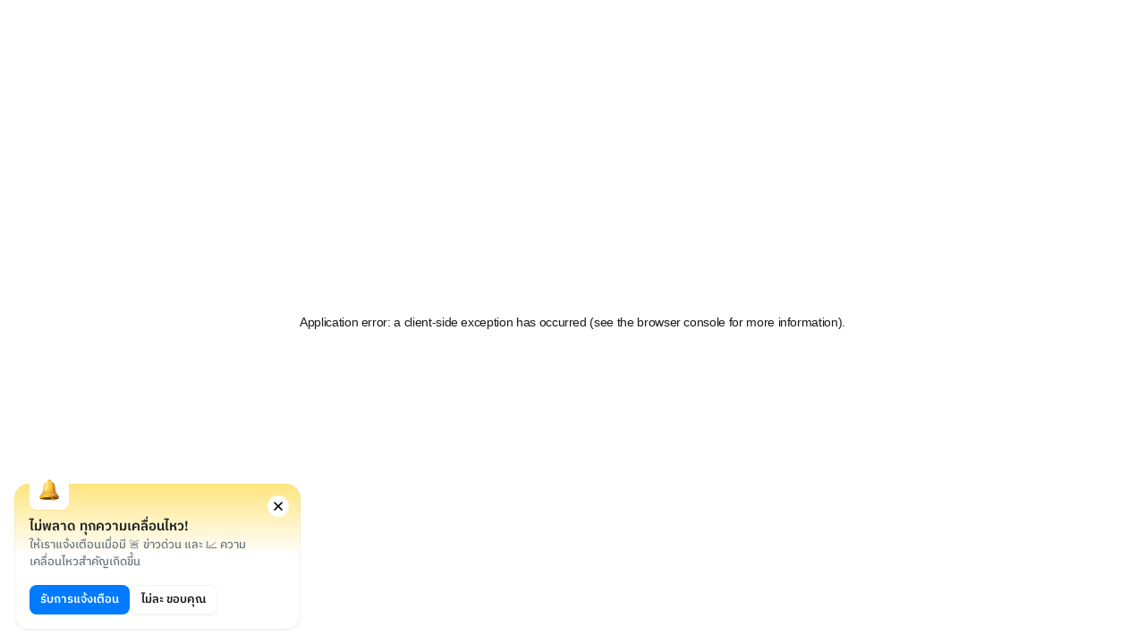

--- FILE ---
content_type: text/html; charset=utf-8
request_url: https://cryptosiam.com/prices/wrapped-steth
body_size: 28300
content:
<!DOCTYPE html><html class="scroll-smooth" lang="th"><head><meta charSet="utf-8"/><link rel="icon" href="/favicon.ico"/><link rel="apple-touch-icon" sizes="180x180" href="/apple-touch-icon.png"/><link rel="icon" type="image/png" sizes="32x32" href="/favicon-32x32.png"/><link rel="icon" type="image/png" sizes="16x16" href="/favicon-16x16.png"/><meta name="viewport" content="width=device-width, initial-scale=1.0, viewport-fit=cover"/><link rel="manifest" href="/site.webmanifest"/><link rel="mask-icon" href="/safari-pinned-tab.svg" color="#191B1E"/><meta name="msapplication-TileColor" content="#000000"/><meta name="theme-color" content="#000"/><meta name="apple-mobile-web-app-capable" content="yes"/><meta name="apple-mobile-web-app-status-bar-style" content="black-translucent"/><meta property="keywords" content="ข่าวคริปโตเคอเรนซี, ราคาสกุลเงินดิจิตอล, แปลงสกุลเงิน, บทความความรู้"/><link rel="alternate" type="application/rss+xml" href="https://cryptosiam.com/feed"/><meta name="twitter:card" content="summary_large_image"/><meta name="twitter:site" content="@CryptoSiamNews"/><meta name="twitter:creator" content="@CryptoSiamNews"/><meta property="og:locale" content="th_TH"/><meta property="og:site_name" content="CryptoSiam"/><title>ราคา Wrapped stETH (WSTETH), กราฟ, ตัวแปลงสกุลเงิน, มูลค่าทางการตลาด และข้อมูลอื่นๆ</title><meta name="robots" content="index,follow"/><meta name="description" content="ราคา Wrapped stETH วันนี้ ฿112,287.00  บาท ราคาเปลี่ยนแปลง -2.48% ในรอบ 24 ชั่วโมง ปริมาณการซื้อขาย 414.74M บาท"/><meta property="og:title" content="ราคา Wrapped stETH (WSTETH), กราฟ, ตัวแปลงสกุลเงิน, มูลค่าทางการตลาด และข้อมูลอื่นๆ - CryptoSiam"/><meta property="og:description" content="ราคา Wrapped stETH วันนี้ ฿112,287.00  บาท ราคาเปลี่ยนแปลง -2.48% ในรอบ 24 ชั่วโมง ปริมาณการซื้อขาย 414.74M บาท"/><meta property="og:url" content="https://cryptosiam.com/prices/wrapped-steth/"/><meta property="og:type" content="website"/><meta property="og:image" content="https://api.cryptosiam.com/assets/d49ebaa5-a410-4b78-b697-2b7a5b9fb82f.jpg"/><meta property="og:image:alt" content="ราคา Wrapped stETH wsteth, กราฟ, ตัวแปลงสกุลเงิน, มูลค่าทางการตลาด และข้อมูลอื่นๆ - CryptoSiam"/><meta property="og:image:type" content="image/jpg"/><meta property="og:image:width" content="2400"/><meta property="og:image:height" content="1260"/><link rel="canonical" href="https://cryptosiam.com/prices/wrapped-steth/"/><script type="application/ld+json">{"@context":"https://schema.org","@type":"BreadcrumbList","itemListElement":[{"@type":"ListItem","position":1,"item":{"@id":"https://cryptosiam.com/prices","name":"ราคาสกุลเงินดิจิทัล"}},{"@type":"ListItem","position":2,"item":{"@id":"https://cryptosiam.com/prices/wrapped-steth","name":"{price.name}"}}]}</script><meta name="next-head-count" content="33"/><link rel="preload" href="/_next/static/css/4fb68724341c0035.css" as="style"/><link rel="stylesheet" href="/_next/static/css/4fb68724341c0035.css" data-n-g=""/><noscript data-n-css=""></noscript><script defer="" nomodule="" src="/_next/static/chunks/polyfills-c67a75d1b6f99dc8.js"></script><script id="next-themes-script" src="[data-uri]" defer="" data-nscript="beforeInteractive"></script><script src="/_next/static/chunks/webpack-c24de18a267a6ca8.js" defer=""></script><script src="/_next/static/chunks/framework-695e56344d65da02.js" defer=""></script><script src="/_next/static/chunks/main-7e680229b8f9a2c9.js" defer=""></script><script src="/_next/static/chunks/pages/_app-2e4fd079100dee29.js" defer=""></script><script src="/_next/static/chunks/3399-51fe832238e59757.js" defer=""></script><script src="/_next/static/chunks/8908-db0ac4a5dec11fd9.js" defer=""></script><script src="/_next/static/chunks/3851-aea3327168ed72eb.js" defer=""></script><script src="/_next/static/chunks/8830-6f28a320ec062bc0.js" defer=""></script><script src="/_next/static/chunks/8687-e67467fd2b282e39.js" defer=""></script><script src="/_next/static/chunks/2945-6090ad1267a8d976.js" defer=""></script><script src="/_next/static/chunks/2127-28afdcbc0c19ac40.js" defer=""></script><script src="/_next/static/chunks/6331-edd4704c66a60615.js" defer=""></script><script src="/_next/static/chunks/3992-4013c1e223641b8c.js" defer=""></script><script src="/_next/static/chunks/pages/prices/%5Bid%5D-f55090e24b26c352.js" defer=""></script><script src="/_next/static/264APxmGORPaMWGkG8Bmh/_buildManifest.js" defer=""></script><script src="/_next/static/264APxmGORPaMWGkG8Bmh/_ssgManifest.js" defer=""></script></head><body><div id="__next"><div class="font relative "><div><header class="header   border-utility4Color-light dark:border-utility4Color-dark
        fixed top-0 left-0 right-0 z-50 border-b  py-3.5 lg:border-utility4Color-light  lg:dark:border-utility4Color-dark"><div class="container relative z-50"><div class="flex w-[100%] items-center px-4"><a aria-label="Go Back To Homepage" href="/"><svg width="170" height="26" viewBox="0 0 170 26" xmlns="http://www.w3.org/2000/svg" class="logo fill-headlinesColor-light dark:fill-headlinesColor-dark
                 relative -top-[2px] w-auto  cursor-pointer  transition-all lg:fill-headlinesColor-light lg:hover:scale-105 lg:active:scale-95 dark:lg:fill-headlinesColor-dark"><path d="M41.404 7.101c2.332 0 4.184 1.198 5.199 3.365l.052.103h3.086l-.073-.237c-1.15-3.592-4.404-5.914-8.264-5.914-5.022 0-8.955 3.89-8.955 8.866 0 4.975 3.934 8.866 8.955 8.866 3.87 0 7.113-2.322 8.264-5.914l.073-.238h-3.086l-.052.104c-1.025 2.167-2.867 3.364-5.2 3.364-3.43 0-6.014-2.652-6.014-6.172 0-3.53 2.584-6.193 6.015-6.193zM82.181 9.238c-1.538 0-2.992.67-4.059 1.858v-1.62H75.55V25.99h2.699v-5.584a5.386 5.386 0 003.944 1.723c3.389 0 5.952-2.776 5.952-6.45-.01-3.665-2.574-6.441-5.963-6.441zm-.387 10.414c-2.103 0-3.62-1.662-3.62-3.963 0-2.292 1.528-3.953 3.62-3.953 2.071 0 3.567 1.661 3.567 3.953 0 2.302-1.496 3.963-3.567 3.963zM93.876 6.348h-2.7v3.127H88.74v2.55h2.438v9.826h6.025V19.6h-3.326v-7.576h3.42v-2.55h-3.42V6.348zM104.943 9.238c-3.745 0-6.684 2.838-6.684 6.45 0 3.624 2.939 6.452 6.684 6.452 3.724 0 6.632-2.839 6.632-6.451.011-3.613-2.908-6.451-6.632-6.451zm0 10.414c-2.197 0-3.912-1.734-3.912-3.963 0-2.22 1.715-3.953 3.912-3.953 2.207 0 3.871 1.703 3.871 3.953 0 2.26-1.664 3.963-3.871 3.963zM121.796 11.963l-1.851-.31c-2.459-.413-3.557-1.115-3.557-2.25 0-1.414 1.517-2.291 3.965-2.291 2.186 0 3.86.897 4.467 2.384l.052.113h2.939l-.062-.237c-.816-3.055-3.599-4.954-7.271-4.954-2.469 0-4.508.68-5.743 1.93a4.105 4.105 0 00-1.234 3.034c.052 2.57 2.05 4.232 5.942 4.924l1.851.34c2.689.537 3.735 1.228 3.735 2.447 0 1.413-1.705 2.363-4.237 2.363-2.657 0-4.184-.95-4.948-3.086l-.042-.124h-2.814l.042.217c.607 3.499 3.557 5.677 7.689 5.677 2.5 0 4.582-.713 5.879-2.003.868-.867 1.328-1.96 1.318-3.148-.031-2.704-2.04-4.345-6.12-5.026zM132.916 9.475h-2.699v12.427h2.699V9.475zM133.063 4.655h-2.971v3.024h2.971V4.655zM145.365 11.096c-1.078-1.187-2.532-1.858-4.059-1.858-3.39 0-5.952 2.776-5.952 6.45 0 3.675 2.562 6.452 5.952 6.452 1.496 0 2.897-.62 3.943-1.724v1.486h2.699V9.475h-2.573v1.62h-.01zm-3.672 8.556c-2.071 0-3.578-1.662-3.578-3.963 0-2.292 1.507-3.953 3.578-3.953 2.102 0 3.619 1.661 3.619 3.953 0 2.302-1.517 3.963-3.619 3.963zM51.352 9.475v12.427h2.7l-.095-9.877h5v-2.55H51.353zM67.221 20.922L63.278 9.475h-2.825l4.31 12.427h2.103l-.67 1.796h-2.908V26h4.885L74.01 9.475h-2.824l-3.965 11.447zM170 12.117h-2.992v9.899H170v-9.898zM161.652 12.117h-2.992v9.899h2.992v-9.898zM150.595 9.33v12.676h2.981v-9.889h5.084V9.332h-8.065zM167.008 9.33h-5.356v2.787h5.356V9.332zM29.3 5.687l-3.054-.35.178-2.488-2.521.175L23.537 0l-3.212 3.169 5.764 5.687 3.212-3.169zM24.834 10.095L19.07 4.407h-7.647v6.926l1.831 1.796h2.898v1.755h-3.63l-2.867-2.828V6.864h-3.86L0 12.572v9.279h3.452l2.5-2.457 6.57.01 2.51 2.447h3.442v-3.706H20l3.756 3.706h3.295v-2.447h-2.218v-9.31z"></path></svg></a><nav><ul class="hidden md:gap-4 lg:ml-6 lg:flex lg:gap-1 xl:ml-10"><li class="group relative"><a class="text-default break-keep-all group flex items-center px-2 py-2 font-semibold text-headlinesColor-light group-hover:text-green600-light dark:text-headlinesColor-dark" href="/news"><svg xmlns="http://www.w3.org/2000/svg" viewBox="0 0 20 20" fill="currentColor" aria-hidden="true" class=" mr-2 h-5 w-5 md:block lg:hidden xl:block group-hover:text-green600-light"><path fill-rule="evenodd" d="M2 5a2 2 0 012-2h8a2 2 0 012 2v10a2 2 0 002 2H4a2 2 0 01-2-2V5zm3 1h6v4H5V6zm6 6H5v2h6v-2z" clip-rule="evenodd"></path><path d="M15 7h1a2 2 0 012 2v5.5a1.5 1.5 0 01-3 0V7z"></path></svg>ข่าวคริปโตเคอเรนซี่<svg xmlns="http://www.w3.org/2000/svg" viewBox="0 0 20 20" fill="currentColor" aria-hidden="true" class="ml-0.5 h-5 w-5 text-headlinesColor-light group-hover:text-green600-light dark:text-headlinesColor-dark md:block lg:hidden xl:block"><path fill-rule="evenodd" d="M5.293 7.293a1 1 0 011.414 0L10 10.586l3.293-3.293a1 1 0 111.414 1.414l-4 4a1 1 0 01-1.414 0l-4-4a1 1 0 010-1.414z" clip-rule="evenodd"></path></svg></a><ul class="invisible absolute left-0 w-56 translate-y-2 rounded-md border border-utility4Color-light bg-boxesColor-light py-2 px-2 opacity-0 shadow-level3 transition-all group-hover:visible group-hover:translate-y-0 group-hover:opacity-100 dark:border-utility4Color-dark dark:bg-utility4Color-dark"><li class="  group flex items-center rounded-sm text-md font-semibold text-headlinesColor-light transition-all hover:bg-utility4Color-light hover:text-green600-light active:scale-95 dark:text-headlinesColor-dark dark:hover:bg-utility1Color-dark"><a class="break-keep-all w-full px-2 py-1.5" href="/category/bitcoin">ข่าว Bitcoin</a></li><li class="  group flex items-center rounded-sm text-md font-semibold text-headlinesColor-light transition-all hover:bg-utility4Color-light hover:text-green600-light active:scale-95 dark:text-headlinesColor-dark dark:hover:bg-utility1Color-dark"><a class="break-keep-all w-full px-2 py-1.5" href="/category/ethereum">ข่าว Ethereum</a></li><li class="  group flex items-center rounded-sm text-md font-semibold text-headlinesColor-light transition-all hover:bg-utility4Color-light hover:text-green600-light active:scale-95 dark:text-headlinesColor-dark dark:hover:bg-utility1Color-dark"><a class="break-keep-all w-full px-2 py-1.5" href="/category/thailand">ข่าวในประเทศ 🇹🇭</a></li><li class="  group flex items-center rounded-sm text-md font-semibold text-headlinesColor-light transition-all hover:bg-utility4Color-light hover:text-green600-light active:scale-95 dark:text-headlinesColor-dark dark:hover:bg-utility1Color-dark"><a class="break-keep-all w-full px-2 py-1.5" href="/category/defi">ข่าว DeFi</a></li><li class="  group flex items-center rounded-sm text-md font-semibold text-headlinesColor-light transition-all hover:bg-utility4Color-light hover:text-green600-light active:scale-95 dark:text-headlinesColor-dark dark:hover:bg-utility1Color-dark"><a class="break-keep-all w-full px-2 py-1.5" href="/category/nft">ข่าว NFT</a></li><li class="  group flex items-center rounded-sm text-md font-semibold text-headlinesColor-light transition-all hover:bg-utility4Color-light hover:text-green600-light active:scale-95 dark:text-headlinesColor-dark dark:hover:bg-utility1Color-dark"><a class="break-keep-all w-full px-2 py-1.5" href="/category/metaverse">ข่าว Metaverse</a></li><li class="  group flex items-center rounded-sm text-md font-semibold text-headlinesColor-light transition-all hover:bg-utility4Color-light hover:text-green600-light active:scale-95 dark:text-headlinesColor-dark dark:hover:bg-utility1Color-dark"><a class="break-keep-all w-full px-2 py-1.5" href="/category/business">ข่าวธุรกิจ</a></li><li class="  group flex items-center rounded-sm text-md font-semibold text-headlinesColor-light transition-all hover:bg-utility4Color-light hover:text-green600-light active:scale-95 dark:text-headlinesColor-dark dark:hover:bg-utility1Color-dark"><a class="break-keep-all w-full px-2 py-1.5" href="/category/regulations">ข่าวกฎหมาย</a></li></ul></li><li class="group relative"><a class="text-default break-keep-all group flex items-center px-2 py-2 font-semibold text-headlinesColor-light group-hover:text-green600-light dark:text-headlinesColor-dark" href="/prices"><svg xmlns="http://www.w3.org/2000/svg" viewBox="0 0 20 20" fill="currentColor" aria-hidden="true" class=" mr-2 h-5 w-5 md:block lg:hidden xl:block group-hover:text-green600-light"><path d="M2 11a1 1 0 011-1h2a1 1 0 011 1v5a1 1 0 01-1 1H3a1 1 0 01-1-1v-5zM8 7a1 1 0 011-1h2a1 1 0 011 1v9a1 1 0 01-1 1H9a1 1 0 01-1-1V7zM14 4a1 1 0 011-1h2a1 1 0 011 1v12a1 1 0 01-1 1h-2a1 1 0 01-1-1V4z"></path></svg>ราคาสกุลเงินดิจิทัล<svg xmlns="http://www.w3.org/2000/svg" viewBox="0 0 20 20" fill="currentColor" aria-hidden="true" class="ml-0.5 h-5 w-5 text-headlinesColor-light group-hover:text-green600-light dark:text-headlinesColor-dark md:block lg:hidden xl:block"><path fill-rule="evenodd" d="M5.293 7.293a1 1 0 011.414 0L10 10.586l3.293-3.293a1 1 0 111.414 1.414l-4 4a1 1 0 01-1.414 0l-4-4a1 1 0 010-1.414z" clip-rule="evenodd"></path></svg></a><ul class="invisible absolute left-0 w-56 translate-y-2 rounded-md border border-utility4Color-light bg-boxesColor-light py-2 px-2 opacity-0 shadow-level3 transition-all group-hover:visible group-hover:translate-y-0 group-hover:opacity-100 dark:border-utility4Color-dark dark:bg-utility4Color-dark"><li class="  group flex items-center rounded-sm text-md font-semibold text-headlinesColor-light transition-all hover:bg-utility4Color-light hover:text-green600-light active:scale-95 dark:text-headlinesColor-dark dark:hover:bg-utility1Color-dark"><a class="break-keep-all w-full px-2 py-1.5" href="/prices/bitcoin">ราคา Bitcoin (BTC)</a></li><li class="  group flex items-center rounded-sm text-md font-semibold text-headlinesColor-light transition-all hover:bg-utility4Color-light hover:text-green600-light active:scale-95 dark:text-headlinesColor-dark dark:hover:bg-utility1Color-dark"><a class="break-keep-all w-full px-2 py-1.5" href="/prices/ethereum">ราคา Ethereum (ETH)</a></li><li class="  group flex items-center rounded-sm text-md font-semibold text-headlinesColor-light transition-all hover:bg-utility4Color-light hover:text-green600-light active:scale-95 dark:text-headlinesColor-dark dark:hover:bg-utility1Color-dark"><a class="break-keep-all w-full px-2 py-1.5" href="/prices/tether">ราคา Tether (USDT)</a></li><li class="  group flex items-center rounded-sm text-md font-semibold text-headlinesColor-light transition-all hover:bg-utility4Color-light hover:text-green600-light active:scale-95 dark:text-headlinesColor-dark dark:hover:bg-utility1Color-dark"><a class="break-keep-all w-full px-2 py-1.5" href="/prices/binancecoin">ราคา BNB (BNB)</a></li><li class="  group flex items-center rounded-sm text-md font-semibold text-headlinesColor-light transition-all hover:bg-utility4Color-light hover:text-green600-light active:scale-95 dark:text-headlinesColor-dark dark:hover:bg-utility1Color-dark"><a class="break-keep-all w-full px-2 py-1.5" href="/prices/bitkub-coin">ราคา Bitkub Coin (KUB)</a></li><li class="btn-large full-width mt-2 justify-center  whitespace-nowrap p-0 hover:text-green600-light dark:bg-utility1Color-dark  group flex items-center rounded-sm text-md font-semibold text-headlinesColor-light transition-all hover:bg-utility4Color-light hover:text-green600-light active:scale-95 dark:text-headlinesColor-dark dark:hover:bg-utility1Color-dark"><a class="break-keep-all w-full px-2 py-1.5" href="/prices">เข้าสู่หน้าราคาเหรียญ</a></li></ul></li><li class="group relative"><a class="text-default break-keep-all group flex items-center px-2 py-2 font-semibold text-headlinesColor-light group-hover:text-green600-light dark:text-headlinesColor-dark" href="/events"><svg xmlns="http://www.w3.org/2000/svg" viewBox="0 0 20 20" fill="currentColor" aria-hidden="true" class=" mr-2 h-5 w-5 md:block lg:hidden xl:block  text-headlinesColor-light group-hover:text-green600-light dark:text-headlinesColor-dark"><path fill-rule="evenodd" d="M6 2a1 1 0 00-1 1v1H4a2 2 0 00-2 2v10a2 2 0 002 2h12a2 2 0 002-2V6a2 2 0 00-2-2h-1V3a1 1 0 10-2 0v1H7V3a1 1 0 00-1-1zm0 5a1 1 0 000 2h8a1 1 0 100-2H6z" clip-rule="evenodd"></path></svg>อีเวนต์</a></li><li class="group relative"><a class="text-default break-keep-all group flex items-center px-2 py-2 font-semibold text-headlinesColor-light group-hover:text-green600-light dark:text-headlinesColor-dark" href="/learn"><svg xmlns="http://www.w3.org/2000/svg" viewBox="0 0 20 20" fill="currentColor" aria-hidden="true" class=" mr-2 h-5 w-5 md:block lg:hidden xl:block  text-headlinesColor-light group-hover:text-green600-light dark:text-headlinesColor-dark"><path d="M10.394 2.08a1 1 0 00-.788 0l-7 3a1 1 0 000 1.84L5.25 8.051a.999.999 0 01.356-.257l4-1.714a1 1 0 11.788 1.838L7.667 9.088l1.94.831a1 1 0 00.787 0l7-3a1 1 0 000-1.838l-7-3zM3.31 9.397L5 10.12v4.102a8.969 8.969 0 00-1.05-.174 1 1 0 01-.89-.89 11.115 11.115 0 01.25-3.762zM9.3 16.573A9.026 9.026 0 007 14.935v-3.957l1.818.78a3 3 0 002.364 0l5.508-2.361a11.026 11.026 0 01.25 3.762 1 1 0 01-.89.89 8.968 8.968 0 00-5.35 2.524 1 1 0 01-1.4 0zM6 18a1 1 0 001-1v-2.065a8.935 8.935 0 00-2-.712V17a1 1 0 001 1z"></path></svg>บทความความรู้</a></li></ul><div class="hidden"><div class="flex flex-col justify-between"><div class="flex flex-col"><div data-state="closed" class="group relative"><div class="flex justify-between border-b border-utility4Color-light"><a class="group flex w-full items-center py-3 text-xl font-semibold text-headlinesColor-light group-hover:text-green600-light dark:text-headlinesColor-dark" href="/news"><svg xmlns="http://www.w3.org/2000/svg" viewBox="0 0 20 20" fill="currentColor" aria-hidden="true" class=" mr-2 h-5 w-5 md:block lg:hidden xl:block group-hover:text-green600-light"><path fill-rule="evenodd" d="M2 5a2 2 0 012-2h8a2 2 0 012 2v10a2 2 0 002 2H4a2 2 0 01-2-2V5zm3 1h6v4H5V6zm6 6H5v2h6v-2z" clip-rule="evenodd"></path><path d="M15 7h1a2 2 0 012 2v5.5a1.5 1.5 0 01-3 0V7z"></path></svg>ข่าวคริปโตเคอเรนซี่</a><button type="button" aria-controls="radix-:R15kmqm:" aria-expanded="false" data-state="closed" id="radix-:R5kmqm:" data-radix-collection-item=""><svg xmlns="http://www.w3.org/2000/svg" viewBox="0 0 20 20" fill="currentColor" aria-hidden="true" class="h-7 w-7 text-headlinesColor-light group-hover:text-green600-light dark:text-headlinesColor-dark md:block lg:hidden xl:block"><path fill-rule="evenodd" d="M5.293 7.293a1 1 0 011.414 0L10 10.586l3.293-3.293a1 1 0 111.414 1.414l-4 4a1 1 0 01-1.414 0l-4-4a1 1 0 010-1.414z" clip-rule="evenodd"></path></svg></button></div><div data-state="closed" id="radix-:R15kmqm:" hidden="" role="region" aria-labelledby="radix-:R5kmqm:" class="rounded-md bg-boxesColor-light px-[24px] pt-3 pb-4 transition-all " style="--radix-accordion-content-height:var(--radix-collapsible-content-height);--radix-accordion-content-width:var(--radix-collapsible-content-width)"></div></div><div data-state="closed" class="group relative"><div class="flex justify-between border-b border-utility4Color-light"><a class="group flex w-full items-center py-3 text-xl font-semibold text-headlinesColor-light group-hover:text-green600-light dark:text-headlinesColor-dark" href="/prices"><svg xmlns="http://www.w3.org/2000/svg" viewBox="0 0 20 20" fill="currentColor" aria-hidden="true" class=" mr-2 h-5 w-5 md:block lg:hidden xl:block group-hover:text-green600-light"><path d="M2 11a1 1 0 011-1h2a1 1 0 011 1v5a1 1 0 01-1 1H3a1 1 0 01-1-1v-5zM8 7a1 1 0 011-1h2a1 1 0 011 1v9a1 1 0 01-1 1H9a1 1 0 01-1-1V7zM14 4a1 1 0 011-1h2a1 1 0 011 1v12a1 1 0 01-1 1h-2a1 1 0 01-1-1V4z"></path></svg>ราคาสกุลเงินดิจิทัล</a><button type="button" aria-controls="radix-:R19kmqm:" aria-expanded="false" data-state="closed" id="radix-:R9kmqm:" data-radix-collection-item=""><svg xmlns="http://www.w3.org/2000/svg" viewBox="0 0 20 20" fill="currentColor" aria-hidden="true" class="h-7 w-7 text-headlinesColor-light group-hover:text-green600-light dark:text-headlinesColor-dark md:block lg:hidden xl:block"><path fill-rule="evenodd" d="M5.293 7.293a1 1 0 011.414 0L10 10.586l3.293-3.293a1 1 0 111.414 1.414l-4 4a1 1 0 01-1.414 0l-4-4a1 1 0 010-1.414z" clip-rule="evenodd"></path></svg></button></div><div data-state="closed" id="radix-:R19kmqm:" hidden="" role="region" aria-labelledby="radix-:R9kmqm:" class="rounded-md bg-boxesColor-light px-[24px] pt-3 pb-4 transition-all " style="--radix-accordion-content-height:var(--radix-collapsible-content-height);--radix-accordion-content-width:var(--radix-collapsible-content-width)"></div></div><div data-state="closed" class="group relative"><div class="flex justify-between border-b border-utility4Color-light"><a class="group flex w-full items-center py-3 text-xl font-semibold text-headlinesColor-light group-hover:text-green600-light dark:text-headlinesColor-dark" href="/events"><svg xmlns="http://www.w3.org/2000/svg" viewBox="0 0 20 20" fill="currentColor" aria-hidden="true" class=" mr-2 h-5 w-5 md:block lg:hidden xl:block  text-headlinesColor-light group-hover:text-green600-light dark:text-headlinesColor-dark"><path fill-rule="evenodd" d="M6 2a1 1 0 00-1 1v1H4a2 2 0 00-2 2v10a2 2 0 002 2h12a2 2 0 002-2V6a2 2 0 00-2-2h-1V3a1 1 0 10-2 0v1H7V3a1 1 0 00-1-1zm0 5a1 1 0 000 2h8a1 1 0 100-2H6z" clip-rule="evenodd"></path></svg>อีเวนต์</a><button type="button" aria-controls="radix-:R1dkmqm:" aria-expanded="false" data-state="closed" id="radix-:Rdkmqm:" data-radix-collection-item=""></button></div></div><div data-state="closed" class="group relative"><div class="flex justify-between border-b border-utility4Color-light"><a class="group flex w-full items-center py-3 text-xl font-semibold text-headlinesColor-light group-hover:text-green600-light dark:text-headlinesColor-dark" href="/learn"><svg xmlns="http://www.w3.org/2000/svg" viewBox="0 0 20 20" fill="currentColor" aria-hidden="true" class=" mr-2 h-5 w-5 md:block lg:hidden xl:block  text-headlinesColor-light group-hover:text-green600-light dark:text-headlinesColor-dark"><path d="M10.394 2.08a1 1 0 00-.788 0l-7 3a1 1 0 000 1.84L5.25 8.051a.999.999 0 01.356-.257l4-1.714a1 1 0 11.788 1.838L7.667 9.088l1.94.831a1 1 0 00.787 0l7-3a1 1 0 000-1.838l-7-3zM3.31 9.397L5 10.12v4.102a8.969 8.969 0 00-1.05-.174 1 1 0 01-.89-.89 11.115 11.115 0 01.25-3.762zM9.3 16.573A9.026 9.026 0 007 14.935v-3.957l1.818.78a3 3 0 002.364 0l5.508-2.361a11.026 11.026 0 01.25 3.762 1 1 0 01-.89.89 8.968 8.968 0 00-5.35 2.524 1 1 0 01-1.4 0zM6 18a1 1 0 001-1v-2.065a8.935 8.935 0 00-2-.712V17a1 1 0 001 1z"></path></svg>บทความความรู้</a><button type="button" aria-controls="radix-:R1hkmqm:" aria-expanded="false" data-state="closed" id="radix-:Rhkmqm:" data-radix-collection-item=""></button></div></div></div><div class="mt-auto px-2"><div class="mt-6 flex w-full items-center justify-between text-sm text-paragraphColor-light dark:text-paragraphColor-dark">Join our socials<div class="flex items-center"><a href="https://www.facebook.com/cryptosiamNews" class="mr-4"><svg width="28" height="28" viewBox="0 0 20 20" xmlns="http://www.w3.org/2000/svg" class="fill-paragraphColor-light dark:fill-paragraphColor-dark" aria-hidden="true"><path fill-rule="evenodd" clip-rule="evenodd" d="M6 2a4 4 0 00-4 4v8a4 4 0 004 4h2.75v-5.688H6.719V10H8.75V8.238c0-2.007 1.194-3.113 3.022-3.113.875 0 1.79.156 1.79.156V7.25h-1.009c-.994 0-1.303.619-1.303 1.25V10h2.219l-.356 2.313H11.25V18H14a4 4 0 004-4V6a4 4 0 00-4-4H6z"></path></svg></a><a href="https://twitter.com/CryptoSiamNews" class="mr-4"><svg width="28" height="28" viewBox="0 0 20 20" fill="none" xmlns="http://www.w3.org/2000/svg" class="fill-paragraphColor-light dark:fill-paragraphColor-dark" aria-hidden="true"><path clip-rule="evenodd" d="M6 2a4 4 0 00-4 4v8a4 4 0 004 4h8a4 4 0 004-4V6a4 4 0 00-4-4H6zm7.822 5.265c.415-.049.81-.157 1.178-.318-.275.405-.623.76-1.024 1.045.004.087.006.174.006.262 0 2.669-2.063 5.746-5.837 5.746A5.874 5.874 0 015 13.093a4.157 4.157 0 003.037-.836 2.05 2.05 0 01-1.916-1.403 2.08 2.08 0 00.926-.035 2.03 2.03 0 01-1.645-1.98v-.026c.276.152.593.242.93.253a2.01 2.01 0 01-.914-1.681c0-.37.102-.717.278-1.015a5.856 5.856 0 004.229 2.11 1.996 1.996 0 01-.053-.46c0-1.116.918-2.02 2.051-2.02.59 0 1.124.245 1.498.638.467-.09.906-.259 1.303-.49a2.031 2.031 0 01-.902 1.117z"></path></svg></a><a href="https://line.me/ti/g2/diYRWMjv3Dw9c3Vf9TJ6Yg" class="mr-4"><svg width="28" height="28" viewBox="0 0 20 20" fill="none" xmlns="http://www.w3.org/2000/svg" class="fill-paragraphColor-light dark:fill-paragraphColor-dark" aria-hidden="true"><path clip-rule="evenodd" d="M2 6a4 4 0 014-4h8a4 4 0 014 4v8a4 4 0 01-4 4H6a4 4 0 01-4-4V6zm13.8 3.297c0-2.607-2.614-4.728-5.826-4.728-3.212 0-5.826 2.12-5.826 4.728 0 2.336 2.073 4.293 4.872 4.663.19.041.448.125.514.288.058.147.038.378.018.526l-.083.499-.002.013c-.028.158-.097.556.507.301.622-.262 3.355-1.975 4.577-3.382.844-.926 1.248-1.865 1.248-2.908zm-9.104.87h1.11c.063 0 .113.05.113.113v.408c0 .063-.05.114-.113.114H6.174a.113.113 0 01-.079-.032l-.002-.001-.001-.002a.113.113 0 01-.032-.078V8.15c0-.063.051-.114.114-.114h.408c.063 0 .114.05.114.114v2.015zm2.095-2.13h-.41a.114.114 0 00-.113.113v2.538c0 .063.051.114.114.114h.409c.062 0 .113-.051.113-.114V8.15a.113.113 0 00-.113-.113zm2.812 0h-.409a.113.113 0 00-.113.113v1.508l-1.163-1.57a.126.126 0 00-.01-.012v-.001a.099.099 0 00-.007-.007L9.9 8.066a.062.062 0 00-.006-.005l-.002-.002-.003-.002-.004-.002a.022.022 0 00-.003-.002l-.003-.002-.003-.002h-.002l-.002-.002-.006-.002-.004-.002a.07.07 0 00-.007-.002H9.85l-.006-.002h-.005l-.004-.001H9.83l-.003-.001h-.412a.114.114 0 00-.114.113v2.538c0 .063.05.114.114.114h.408c.063 0 .114-.051.114-.114V9.181l1.164 1.573c.008.011.018.02.03.028l.007.005.004.001c.001.002.003.002.005.003l.005.002.004.002.004.001.004.001h.001c.01.003.02.005.03.005h.408c.063 0 .113-.051.113-.114V8.15a.113.113 0 00-.113-.113zm2.256.636c.063 0 .114-.05.114-.114v-.408a.113.113 0 00-.114-.114h-1.632a.113.113 0 00-.079.032l-.001.001-.002.002a.113.113 0 00-.031.079v2.537c0 .031.012.059.031.079l.002.002.002.001c.02.02.047.032.078.032h1.632c.063 0 .114-.05.114-.114v-.408a.113.113 0 00-.114-.114h-1.11v-.429h1.11c.063 0 .114-.05.114-.113v-.409a.113.113 0 00-.114-.113h-1.11v-.43h1.11z"></path></svg></a><a href="https://t.me/cryptosiam_chat"><svg width="28" height="28" viewBox="0 0 20 20" fill="none" xmlns="http://www.w3.org/2000/svg" class="fill-paragraphColor-light dark:fill-paragraphColor-dark" aria-hidden="true"><path clip-rule="evenodd" d="M6 2a4 4 0 00-4 4v8a4 4 0 004 4h8a4 4 0 004-4V6a4 4 0 00-4-4H6zm7.936 4.072c.023.027.039.06.046.096.014.063.02.128.018.193-.001.035-.004.068-.007.108l-.005.083c-.048.835-1.485 7.07-1.485 7.07a.508.508 0 01-.142.255.449.449 0 01-.252.123.527.527 0 01-.222-.04.56.56 0 01-.19-.131c-.325-.302-1.076-.877-1.775-1.397-.21.19-.63.582-1.069 1.054-.617.666-.538 0-.538 0l.19-2.14a.087.087 0 01.005-.039.081.081 0 01.022-.032l.064-.062c.488-.47 3.582-3.453 3.671-3.79.008-.031-.02-.043-.058-.031-.244.096-4.431 2.948-4.893 3.263a.205.205 0 01-.104.006L5.18 9.947s-.243-.104-.165-.347c.017-.05.05-.092.146-.165.45-.338 8.336-3.394 8.336-3.394a.628.628 0 01.354-.027.192.192 0 01.085.058z"></path></svg></a></div></div></div></div></div></nav><div class="ml-auto flex items-center gap-2"><button aria-label="Toggle Dark Mode" type="button" class="square-btn hidden lg:block"><svg xmlns="http://www.w3.org/2000/svg" viewBox="0 0 20 20" fill="currentColor" aria-hidden="true" class="fill-paragraphColor-light dark:fill-paragraphColor-dark"><path fill-rule="evenodd" d="M10 2a1 1 0 011 1v1a1 1 0 11-2 0V3a1 1 0 011-1zm4 8a4 4 0 11-8 0 4 4 0 018 0zm-.464 4.95l.707.707a1 1 0 001.414-1.414l-.707-.707a1 1 0 00-1.414 1.414zm2.12-10.607a1 1 0 010 1.414l-.706.707a1 1 0 11-1.414-1.414l.707-.707a1 1 0 011.414 0zM17 11a1 1 0 100-2h-1a1 1 0 100 2h1zm-7 4a1 1 0 011 1v1a1 1 0 11-2 0v-1a1 1 0 011-1zM5.05 6.464A1 1 0 106.465 5.05l-.708-.707a1 1 0 00-1.414 1.414l.707.707zm1.414 8.486l-.707.707a1 1 0 01-1.414-1.414l.707-.707a1 1 0 011.414 1.414zM4 11a1 1 0 100-2H3a1 1 0 000 2h1z" clip-rule="evenodd"></path></svg></button><div class="hidden lg:block"><div class="relative h-[36px] w-full lg:w-auto"><svg width="20" height="20" viewBox="0 0 20 20" xmlns="http://www.w3.org/2000/svg" class=" absolute left-0 top-[7px] w-6 fill-utility1Color-light dark:fill-paragraphColor-dark md:fill-paragraphColor-light lg:top-[6.5px] lg:left-2 lg:w-4"><path fill-rule="evenodd" clip-rule="evenodd" d="M4 9.222a5.222 5.222 0 118.994 3.612 1.013 1.013 0 00-.16.16A5.222 5.222 0 014 9.222zm9.573 5.765a7.222 7.222 0 111.414-1.414l2.72 2.72a1 1 0 01-1.414 1.414l-2.72-2.72z"></path></svg><form action="/search"><input type="search" class=" ml-0 h-full w-full bg-boxesColor-light py-1.5 pl-8 pr-4 text-base font-medium text-headlinesColor-light outline-none outline-offset-0 ring-0 placeholder:text-paragraphColor-light dark:bg-utility4Color-dark dark:text-headlinesColor-dark dark:placeholder:text-paragraphColor-dark lg:w-auto lg:max-w-[180px] lg:rounded-sm lg:bg-utility4Color-light lg:pl-7 lg:pr-2 lg:text-sm lg:hover:bg-utility2Color-light lg:focus:ring-2 lg:focus:ring-green500-light lg:hover:dark:bg-utility4Color-dark" placeholder="ค้นหา" name="query" id="query"/></form></div></div><button type="button" aria-label="Search" class="h-7 w-7 lg:hidden"><svg width="20" height="20" viewBox="0 0 20 20" xmlns="http://www.w3.org/2000/svg" class="fill-headlinesColor-light dark:fill-headlinesColor-dark search h-full w-full p-[3px]"><path fill-rule="evenodd" clip-rule="evenodd" d="M4 9.222a5.222 5.222 0 118.994 3.612 1.013 1.013 0 00-.16.16A5.222 5.222 0 014 9.222zm9.573 5.765a7.222 7.222 0 111.414-1.414l2.72 2.72a1 1 0 01-1.414 1.414l-2.72-2.72z"></path></svg></button><div class="-top-24 opacity-0 absolute left-0  flex w-full items-center bg-boxesColor-light px-4 py-2.5 transition-all dark:bg-boxesColor-dark"><div class="relative h-[36px] w-full lg:w-auto"><svg width="20" height="20" viewBox="0 0 20 20" xmlns="http://www.w3.org/2000/svg" class=" absolute left-0 top-[7px] w-6 fill-utility1Color-light dark:fill-paragraphColor-dark md:fill-paragraphColor-light lg:top-[6.5px] lg:left-2 lg:w-4"><path fill-rule="evenodd" clip-rule="evenodd" d="M4 9.222a5.222 5.222 0 118.994 3.612 1.013 1.013 0 00-.16.16A5.222 5.222 0 014 9.222zm9.573 5.765a7.222 7.222 0 111.414-1.414l2.72 2.72a1 1 0 01-1.414 1.414l-2.72-2.72z"></path></svg><form action="/search"><input type="search" class=" ml-0 h-full w-full bg-boxesColor-light py-1.5 pl-8 pr-4 text-base font-medium text-headlinesColor-light outline-none outline-offset-0 ring-0 placeholder:text-paragraphColor-light dark:bg-utility4Color-dark dark:text-headlinesColor-dark dark:placeholder:text-paragraphColor-dark lg:w-auto lg:max-w-[180px] lg:rounded-sm lg:bg-utility4Color-light lg:pl-7 lg:pr-2 lg:text-sm lg:hover:bg-utility2Color-light lg:focus:ring-2 lg:focus:ring-green500-light lg:hover:dark:bg-utility4Color-dark" placeholder="ค้นหา" name="query" id="query"/></form></div><button class="btn-def h-8 w-14 items-center">Close</button></div><button type="button" aria-label="Navigation" class="burger ml-1 transition duration-200 ease-in-out hover:scale-105 lg:hidden"><svg xmlns="http://www.w3.org/2000/svg" viewBox="0 0 20 20" fill="currentColor" aria-hidden="true" class="fill-headlinesColor-light dark:fill-headlinesColor-dark menu " width="28"><path fill-rule="evenodd" d="M3 5a1 1 0 011-1h12a1 1 0 110 2H4a1 1 0 01-1-1zM3 10a1 1 0 011-1h12a1 1 0 110 2H4a1 1 0 01-1-1zM3 15a1 1 0 011-1h12a1 1 0 110 2H4a1 1 0 01-1-1z" clip-rule="evenodd"></path></svg></button></div></div></div></header><button class="fixed bottom-5 right-5 z-40 flex h-10 w-10 items-center justify-center rounded-default bg-headlinesColor-light transition-all hover:scale-110 hover:bg-green600-light active:scale-95 dark:bg-headlinesColor-dark hidden"><svg xmlns="http://www.w3.org/2000/svg" viewBox="0 0 20 20" fill="currentColor" aria-hidden="true" class=" h-6 w-6 fill-boxesColor-light dark:fill-boxesColor-dark"><path fill-rule="evenodd" d="M14.707 12.707a1 1 0 01-1.414 0L10 9.414l-3.293 3.293a1 1 0 01-1.414-1.414l4-4a1 1 0 011.414 0l4 4a1 1 0 010 1.414z" clip-rule="evenodd"></path></svg></button><section class="container grid grid-cols-12 px-4 pt-16 pb-6 lg:grid-flow-col lg:gap-20 lg:pt-24"><div class="col-span-12 lg:col-span-8"><div class="breadrumbs"></div><div class="relative pt-4 md:pt-0"><div class="static top-11 -left-10 h-8 w-8 md:absolute"><img alt="Wrapped stETH" srcSet="https://cdn2.cryptosiam.com?url=https://coin-images.coingecko.com/coins/images/18834/large/wstETH.png?1696518295&amp;width=40 1x, https://cdn2.cryptosiam.com?url=https://coin-images.coingecko.com/coins/images/18834/large/wstETH.png?1696518295&amp;width=80 2x" src="https://cdn2.cryptosiam.com?url=https://coin-images.coingecko.com/coins/images/18834/large/wstETH.png?1696518295&amp;width=80" width="32" height="32" decoding="async" data-nimg="1" loading="lazy" style="color:transparent"/></div><h1 class="flex flex-row items-center gap-2 pt-4 text-xl font-semibold">ราคา <!-- -->Wrapped stETH<div class="rounded-sm bg-utility4Color-light px-2 py-1 text-sm font-semibold uppercase text-paragraphColor-light dark:bg-utility4Color-dark dark:text-paragraphColor-dark">wsteth</div></h1><div class="flex flex-col"><div class="flex items-center gap-3"><div class="text-3xl font-semibold">฿112,287.00</div><div class="flex h-8 flex-row items-center rounded-sm bg-red500-light px-2 py-0 text-sm font-semibold text-universalWhite-light"><svg viewBox="0 0 20 20" xmlns="http://www.w3.org/2000/svg" class="h-4 w-4 fill-universalWhite-light"><path d="M5.999 7.012a1 1 0 00-.707 1.704l3.996 3.992a1 1 0 001.412 0l3.995-3.992A.997.997 0 0013.992 7L6 7.012z"></path></svg><span class="mt-[0.5px] pl-1">2.48<!-- -->%</span></div></div><div class="-ml-[2px] flex flex-row text-sm font-medium text-paragraphColor-light">Past 24h <!-- -->  <div class="flex items-center"><svg viewBox="0 0 20 20" xmlns="http://www.w3.org/2000/svg" class="h-4 w-4 fill-red500-light"><path d="M5.999 7.012a1 1 0 00-.707 1.704l3.996 3.992a1 1 0 001.412 0l3.995-3.992A.997.997 0 0013.992 7L6 7.012z"></path></svg><span class=" text-red500-light">฿2,852.68</span></div></div></div><div class="md:max-w-xs"><div class="flex w-full justify-between pt-6 pb-2 text-xs font-medium"><div class="text-paragraphColor-light dark:text-paragraphColor-dark">ต่ำ:<span class="pl-1 font-semibold text-headlinesColor-light dark:text-headlinesColor-dark">฿111,340.00</span></div><div class="text-paragraphColor-light dark:text-paragraphColor-dark">สูง:<span class="pl-1 font-semibold text-headlinesColor-light dark:text-headlinesColor-dark">฿116,350.00</span></div></div><div class="h-[6px] w-full overflow-hidden rounded-sm bg-utility4Color-light dark:bg-utility4Color-dark"><div class="h-full w-8 bg-utility1Color-light dark:bg-utility1Color-dark"></div></div></div><div dir="ltr" data-orientation="horizontal" class=" right-0 mt-6 rounded-default bg-utility4Color-light p-1 dark:bg-utility4Color-dark sm:absolute sm:top-[46px] sm:mt-0"><div role="tablist" aria-orientation="horizontal" aria-label="Chart Date Range" class="flex space-x-1" tabindex="-1" data-orientation="horizontal" style="outline:none"><button type="button" role="tab" aria-selected="true" aria-controls="radix-:R2koqm:-content-24" data-state="active" id="radix-:R2koqm:-trigger-24" class="tab-trig2 w-full rounded-sm px-2 py-1 text-xs font-semibold sm:w-auto" tabindex="-1" data-orientation="horizontal" data-radix-collection-item="">24h</button><button type="button" role="tab" aria-selected="false" aria-controls="radix-:R2koqm:-content-14" data-state="inactive" id="radix-:R2koqm:-trigger-14" class="tab-trig2 w-full rounded-sm px-2 py-1 text-xs font-semibold sm:w-auto" tabindex="-1" data-orientation="horizontal" data-radix-collection-item="">14d</button><button type="button" role="tab" aria-selected="false" aria-controls="radix-:R2koqm:-content-30" data-state="inactive" id="radix-:R2koqm:-trigger-30" class="tab-trig2 w-full rounded-sm px-2 py-1 text-xs font-semibold sm:w-auto" tabindex="-1" data-orientation="horizontal" data-radix-collection-item="">30d</button><button type="button" role="tab" aria-selected="false" aria-controls="radix-:R2koqm:-content-90" data-state="inactive" id="radix-:R2koqm:-trigger-90" class="tab-trig2 w-full rounded-sm px-2 py-1 text-xs font-semibold sm:w-auto" tabindex="-1" data-orientation="horizontal" data-radix-collection-item="">90d</button><button type="button" role="tab" aria-selected="false" aria-controls="radix-:R2koqm:-content-180" data-state="inactive" id="radix-:R2koqm:-trigger-180" class="tab-trig2 w-full rounded-sm px-2 py-1 text-xs font-semibold sm:w-auto" tabindex="-1" data-orientation="horizontal" data-radix-collection-item="">180d</button><button type="button" role="tab" aria-selected="false" aria-controls="radix-:R2koqm:-content-360" data-state="inactive" id="radix-:R2koqm:-trigger-360" class="tab-trig2 w-full rounded-sm px-2 py-1 text-xs font-semibold sm:w-auto" tabindex="-1" data-orientation="horizontal" data-radix-collection-item="">1y</button></div></div></div><div class="py-4"></div><div class="py-4"><h2 class=" text-2xl text-headlinesColor-light dark:text-headlinesColor-dark">สถิติราคา <!-- -->Wrapped stETH<!-- --> <span class="uppercase">(<!-- -->wsteth<!-- -->)</span></h2><div class="grid grid-flow-row grid-cols-1 gap-0 pt-2 text-sm font-medium sm:grid-flow-row sm:grid-cols-3 sm:grid-rows-3 md:grid-cols-4 md:grid-rows-2 md:gap-2 md:pt-4"><div class="flex justify-between border-b border-utility4Color-light py-2 dark:border-utility1Color-dark sm:flex-col sm:justify-start sm:border-none "><div class="flex items-center gap-1 text-paragraphColor-light dark:text-paragraphColor-dark">มูลค่าตามราคาตลาด<div><svg xmlns="http://www.w3.org/2000/svg" viewBox="0 0 20 20" fill="currentColor" aria-hidden="true" class="h-4 w-4 cursor-pointer fill-utility1Color-light hover:fill-paragraphColor-light dark:fill-utility1Color-dark dark:hover:fill-paragraphColor-dark" data-state="closed"><path fill-rule="evenodd" d="M18 10a8 8 0 11-16 0 8 8 0 0116 0zm-7-4a1 1 0 11-2 0 1 1 0 012 0zM9 9a1 1 0 000 2v3a1 1 0 001 1h1a1 1 0 100-2v-3a1 1 0 00-1-1H9z" clip-rule="evenodd"></path></svg></div></div><div class="font-semibold text-headlinesColor-light dark:text-headlinesColor-dark md:text-base">380.00B</div></div><div class="flex justify-between border-b border-utility4Color-light py-2 dark:border-utility1Color-dark sm:flex-col sm:justify-start sm:border-none "><div class="flex items-center gap-1 text-paragraphColor-light dark:text-paragraphColor-dark">ปริมาณการซื้อขาย<div><svg xmlns="http://www.w3.org/2000/svg" viewBox="0 0 20 20" fill="currentColor" aria-hidden="true" class="h-4 w-4 cursor-pointer fill-utility1Color-light hover:fill-paragraphColor-light dark:fill-utility1Color-dark dark:hover:fill-paragraphColor-dark" data-state="closed"><path fill-rule="evenodd" d="M18 10a8 8 0 11-16 0 8 8 0 0116 0zm-7-4a1 1 0 11-2 0 1 1 0 012 0zM9 9a1 1 0 000 2v3a1 1 0 001 1h1a1 1 0 100-2v-3a1 1 0 00-1-1H9z" clip-rule="evenodd"></path></svg></div></div><div class="font-semibold text-headlinesColor-light dark:text-headlinesColor-dark md:text-base">414.74M</div></div><div class="flex justify-between border-b border-utility4Color-light py-2 dark:border-utility1Color-dark sm:flex-col sm:justify-start sm:border-none "><div class="flex items-center gap-1 text-paragraphColor-light dark:text-paragraphColor-dark">อุปทานที่หมุนเวียน<div><svg xmlns="http://www.w3.org/2000/svg" viewBox="0 0 20 20" fill="currentColor" aria-hidden="true" class="h-4 w-4 cursor-pointer fill-utility1Color-light hover:fill-paragraphColor-light dark:fill-utility1Color-dark dark:hover:fill-paragraphColor-dark" data-state="closed"><path fill-rule="evenodd" d="M18 10a8 8 0 11-16 0 8 8 0 0116 0zm-7-4a1 1 0 11-2 0 1 1 0 012 0zM9 9a1 1 0 000 2v3a1 1 0 001 1h1a1 1 0 100-2v-3a1 1 0 00-1-1H9z" clip-rule="evenodd"></path></svg></div></div><div class="font-semibold text-headlinesColor-light dark:text-headlinesColor-dark md:text-base">3.39M</div></div><div class="flex justify-between border-b border-utility4Color-light py-2 dark:border-utility1Color-dark sm:flex-col sm:justify-start sm:border-none "><div class="flex items-center gap-1 text-paragraphColor-light dark:text-paragraphColor-dark">อุปทานทั้งหมด<div><svg xmlns="http://www.w3.org/2000/svg" viewBox="0 0 20 20" fill="currentColor" aria-hidden="true" class="h-4 w-4 cursor-pointer fill-utility1Color-light hover:fill-paragraphColor-light dark:fill-utility1Color-dark dark:hover:fill-paragraphColor-dark" data-state="closed"><path fill-rule="evenodd" d="M18 10a8 8 0 11-16 0 8 8 0 0116 0zm-7-4a1 1 0 11-2 0 1 1 0 012 0zM9 9a1 1 0 000 2v3a1 1 0 001 1h1a1 1 0 100-2v-3a1 1 0 00-1-1H9z" clip-rule="evenodd"></path></svg></div></div><div class="font-semibold text-headlinesColor-light dark:text-headlinesColor-dark md:text-base">3.39M</div></div><div class="flex justify-between border-b border-utility4Color-light py-2 dark:border-utility1Color-dark sm:flex-col sm:justify-start sm:border-none "><div class="flex items-center gap-1 text-paragraphColor-light dark:text-paragraphColor-dark">อุปทานสูงสุด<div><svg xmlns="http://www.w3.org/2000/svg" viewBox="0 0 20 20" fill="currentColor" aria-hidden="true" class="h-4 w-4 cursor-pointer fill-utility1Color-light hover:fill-paragraphColor-light dark:fill-utility1Color-dark dark:hover:fill-paragraphColor-dark" data-state="closed"><path fill-rule="evenodd" d="M18 10a8 8 0 11-16 0 8 8 0 0116 0zm-7-4a1 1 0 11-2 0 1 1 0 012 0zM9 9a1 1 0 000 2v3a1 1 0 001 1h1a1 1 0 100-2v-3a1 1 0 00-1-1H9z" clip-rule="evenodd"></path></svg></div></div><div class="font-semibold text-headlinesColor-light dark:text-headlinesColor-dark md:text-base">NaNundefined</div></div><div class="flex justify-between border-b border-utility4Color-light py-2 dark:border-utility1Color-dark sm:flex-col sm:border-none"><div class="flex items-center gap-1 text-paragraphColor-light dark:text-paragraphColor-dark">ราคาสูงสุดตลอดกาล (ATH)<div><svg xmlns="http://www.w3.org/2000/svg" viewBox="0 0 20 20" fill="currentColor" aria-hidden="true" class="h-4 w-4 cursor-pointer fill-utility1Color-light hover:fill-paragraphColor-light dark:fill-utility1Color-dark dark:hover:fill-paragraphColor-dark" data-state="closed"><path fill-rule="evenodd" d="M18 10a8 8 0 11-16 0 8 8 0 0116 0zm-7-4a1 1 0 11-2 0 1 1 0 012 0zM9 9a1 1 0 000 2v3a1 1 0 001 1h1a1 1 0 100-2v-3a1 1 0 00-1-1H9z" clip-rule="evenodd"></path></svg></div></div><div class="flex flex-col text-right font-semibold text-headlinesColor-light dark:text-headlinesColor-dark sm:text-left md:text-base">฿252,128.00<span class="text-xs font-normal text-paragraphColor-light dark:text-paragraphColor-dark"><span class="invisible"></span></span></div></div><div class="flex justify-between border-b border-utility4Color-light py-2 text-paragraphColor-light dark:border-utility1Color-dark dark:text-paragraphColor-dark sm:flex-col sm:border-none"><div class="flex items-center gap-1 ">ราคาต่ำสุดตลอดกาล (ATL)<div><svg xmlns="http://www.w3.org/2000/svg" viewBox="0 0 20 20" fill="currentColor" aria-hidden="true" class="h-4 w-4 cursor-pointer fill-utility1Color-light hover:fill-paragraphColor-light dark:fill-utility1Color-dark dark:hover:fill-paragraphColor-dark" data-state="closed"><path fill-rule="evenodd" d="M18 10a8 8 0 11-16 0 8 8 0 0116 0zm-7-4a1 1 0 11-2 0 1 1 0 012 0zM9 9a1 1 0 000 2v3a1 1 0 001 1h1a1 1 0 100-2v-3a1 1 0 00-1-1H9z" clip-rule="evenodd"></path></svg></div></div><div class="flex flex-col justify-end text-right font-semibold text-headlinesColor-light dark:text-headlinesColor-dark sm:text-left md:text-base">฿19,379.95<span class="text-xs font-normal text-paragraphColor-light dark:text-paragraphColor-dark"><span class="invisible"></span></span></div></div></div></div><div class="py-4"><div><h3 class=" text-2xl text-headlinesColor-light dark:text-headlinesColor-dark">ผลตอบแทน</h3><div class="flex flex-wrap gap-4 pt-4 text-xs font-medium text-paragraphColor-light dark:text-paragraphColor-dark"><div class="flex basis-1/4 flex-col flex-wrap gap-0.5 py-2 sm:basis-1/6"><div class="flex items-center gap-0.5">Change<div class="rounded-sm bg-utility4Color-light px-1.5 text-xxs dark:bg-utility4Color-dark">24h</div></div><div class="text-xs font-semibold text-headlinesColor-light dark:text-headlinesColor-dark md:text-base"><div class="flex items-center"><svg viewBox="0 0 20 20" xmlns="http://www.w3.org/2000/svg" class="h-4 w-4 fill-red600-light dark:fill-red500-light"><path d="M5.999 7.012a1 1 0 00-.707 1.704l3.996 3.992a1 1 0 001.412 0l3.995-3.992A.997.997 0 0013.992 7L6 7.012z"></path></svg><span class=" text-red600-light dark:text-red500-light">2.48<!-- -->%</span></div></div></div><div class="flex basis-1/4 flex-col flex-wrap gap-0.5 py-2 sm:basis-1/6"><div class="flex items-center gap-0.5">Change<div class="rounded-sm bg-utility4Color-light px-1.5 text-xxs dark:bg-utility4Color-dark">7d</div></div><div class="text-xs font-semibold text-headlinesColor-light dark:text-headlinesColor-dark md:text-base"><div class="flex items-center"><svg viewBox="0 0 20 20" xmlns="http://www.w3.org/2000/svg" class="h-4 w-4 fill-red600-light dark:fill-red500-light"><path d="M5.999 7.012a1 1 0 00-.707 1.704l3.996 3.992a1 1 0 001.412 0l3.995-3.992A.997.997 0 0013.992 7L6 7.012z"></path></svg><span class=" text-red600-light dark:text-red500-light">11.53<!-- -->%</span></div></div></div><div class="flex basis-1/4 flex-col flex-wrap gap-0.5 py-2 sm:basis-1/6"><div class="flex items-center gap-0.5">Change<div class="rounded-sm bg-utility4Color-light px-1.5 text-xxs dark:bg-utility4Color-dark">14d</div></div><div class="text-xs font-semibold text-headlinesColor-light dark:text-headlinesColor-dark md:text-base"><div class="flex items-center"><svg viewBox="0 0 20 20" xmlns="http://www.w3.org/2000/svg" class="h-4 w-4 fill-red600-light dark:fill-red500-light"><path d="M5.999 7.012a1 1 0 00-.707 1.704l3.996 3.992a1 1 0 001.412 0l3.995-3.992A.997.997 0 0013.992 7L6 7.012z"></path></svg><span class=" text-red600-light dark:text-red500-light">6.01<!-- -->%</span></div></div></div><div class="flex basis-1/4 flex-col flex-wrap gap-0.5 py-2 sm:basis-1/6"><div class="flex items-center gap-0.5">Change<div class="rounded-sm bg-utility4Color-light px-1.5 text-xxs dark:bg-utility4Color-dark">30d</div></div><div class="text-xs font-semibold text-headlinesColor-light dark:text-headlinesColor-dark md:text-base"><div class="flex items-center"><svg viewBox="0 0 20 20" xmlns="http://www.w3.org/2000/svg" class="h-4 w-4 fill-red600-light dark:fill-red500-light"><path d="M5.999 7.012a1 1 0 00-.707 1.704l3.996 3.992a1 1 0 001.412 0l3.995-3.992A.997.997 0 0013.992 7L6 7.012z"></path></svg><span class=" text-red600-light dark:text-red500-light">0.64<!-- -->%</span></div></div></div><div class="flex basis-1/4 flex-col flex-wrap gap-0.5 py-2 sm:basis-1/6"><div class="flex items-center gap-0.5">Change<div class="rounded-sm bg-utility4Color-light px-1.5 text-xxs dark:bg-utility4Color-dark">1y</div></div><div class="text-xs font-semibold text-headlinesColor-light dark:text-headlinesColor-dark md:text-base"><div class="flex items-center"><svg viewBox="0 0 20 20" xmlns="http://www.w3.org/2000/svg" class="h-4 w-4 fill-red600-light dark:fill-red500-light"><path d="M5.999 7.012a1 1 0 00-.707 1.704l3.996 3.992a1 1 0 001.412 0l3.995-3.992A.997.997 0 0013.992 7L6 7.012z"></path></svg><span class=" text-red600-light dark:text-red500-light">14.63<!-- -->%</span></div></div></div></div></div></div><div class="py-4"><div><h2 class="text-2xl text-headlinesColor-light">ข้อมูลเพิ่มเติม <!-- -->Wrapped stETH<!-- --> <span class="uppercase">(<!-- -->wsteth<!-- -->)</span></h2><div class="prose max-w-none pt-4"></div><div class="relative z-50 flex gap-1 overflow-hidden py-6"><a class=" flex items-center rounded-sm bg-utility4Color-light py-1.5 px-3 text-xs font-semibold hover:bg-utility3Color-light dark:bg-utility4Color-dark dark:hover:bg-utility1Color-dark/60" target="_blank" href="https://lido.fi/"><svg xmlns="http://www.w3.org/2000/svg" viewBox="0 0 20 20" fill="currentColor" aria-hidden="true" class="mr-1 h-4 w-4"><path fill-rule="evenodd" d="M10 18a8 8 0 100-16 8 8 0 000 16zM4.332 8.027a6.012 6.012 0 011.912-2.706C6.512 5.73 6.974 6 7.5 6A1.5 1.5 0 019 7.5V8a2 2 0 004 0 2 2 0 011.523-1.943A5.977 5.977 0 0116 10c0 .34-.028.675-.083 1H15a2 2 0 00-2 2v2.197A5.973 5.973 0 0110 16v-2a2 2 0 00-2-2 2 2 0 01-2-2 2 2 0 00-1.668-1.973z" clip-rule="evenodd"></path></svg>https://lido.fi/</a><a class=" flex items-center rounded-sm bg-utility4Color-light py-1.5 px-3 text-xs font-semibold hover:bg-utility3Color-light dark:bg-utility4Color-dark dark:hover:bg-utility1Color-dark/60" target="_blank" href="https://github.com/lidofinance"><svg xmlns="http://www.w3.org/2000/svg" viewBox="0 0 20 20" fill="currentColor" aria-hidden="true" class="mr-1 h-4 w-4"><path fill-rule="evenodd" d="M12.316 3.051a1 1 0 01.633 1.265l-4 12a1 1 0 11-1.898-.632l4-12a1 1 0 011.265-.633zM5.707 6.293a1 1 0 010 1.414L3.414 10l2.293 2.293a1 1 0 11-1.414 1.414l-3-3a1 1 0 010-1.414l3-3a1 1 0 011.414 0zm8.586 0a1 1 0 011.414 0l3 3a1 1 0 010 1.414l-3 3a1 1 0 11-1.414-1.414L16.586 10l-2.293-2.293a1 1 0 010-1.414z" clip-rule="evenodd"></path></svg>Source Code</a><div class=""><div class="relative inline-block text-left" data-headlessui-state=""><div><button class="flex items-center rounded-sm bg-utility4Color-light py-1.5 px-3 text-xs font-semibold hover:bg-utility3Color-light focus:ring-2 focus:ring-green500-light active:bg-utility3Color-light dark:bg-utility4Color-dark dark:hover:bg-utility1Color-dark/60" id="headlessui-menu-button-:Rtsoqm:" type="button" aria-haspopup="true" aria-expanded="false" data-headlessui-state="">Explorers<svg xmlns="http://www.w3.org/2000/svg" viewBox="0 0 20 20" fill="currentColor" aria-hidden="true" class="w-4 text-headlinesColor-light dark:text-headlinesColor-dark"><path fill-rule="evenodd" d="M5.293 7.293a1 1 0 011.414 0L10 10.586l3.293-3.293a1 1 0 111.414 1.414l-4 4a1 1 0 01-1.414 0l-4-4a1 1 0 010-1.414z" clip-rule="evenodd"></path></svg></button></div></div></div></div></div></div></div><div class="col-span-12 hidden flex-col gap-8 lg:col-span-4 lg:flex"><div class="flex flex-col gap-4"></div><div class=""><h3 class="border-b border-utility4Color-light pb-4 text-xl dark:border-utility4Color-dark"></h3><div class="flex w-full justify-between gap-4 border-b border-utility4Color-light py-5 last:border-b-0 last:border-none dark:border-utility4Color-dark"><div class="w-full"><a class=" text-sm font-semibold text-green600-light" href="/category/cryptocurrencies">ข่าวคริปโตเคอเรนซี่</a><a href="/news/vietnam-opens-crypto-exchange-licensing-window-pilot"><h2 class="pt-1 text-base font-semibold text-headlinesColor-light hover:text-green600-light dark:text-headlinesColor-dark dark:hover:text-green600-light">เวียดนามเปิดรับสมัครใบอนุญาตแพลตฟอร์มซื้อขายสินทรัพย์ดิจิทัล ภายใต้โครงการนำร่องตลาดคริปโตที่ได้รับการกำกับดูแล</h2><p class="hidden pt-2 text-sm leading-normal text-paragraphColor-light dark:text-paragraphColor-dark">คณะกรรมการกำกับหลักทรัพย์เวียดนาม เปิดให้ยื่นขอใบอนุญาตสำหรับแพลตฟอร์มซื้อขายสินทรัพย์ดิจิทัลอย่างเป็นทางการ หลังรัฐบาลออกกฎเกณฑ์รองรับตลาดคริปโตภายใต้กำกับดูแล ขณะที่ยังไม่มีการยืนยันว่ามีการอนุมัติใบอนุญาตใดแล้วหรือไม่</p></a><div class="font-regular inline-block pt-4 text-xxs text-paragraphColor-light dark:text-paragraphColor-dark"><a href="/author/Putawan%20Pulom">Putawan Pulom</a><span class="mx-2 inline-block h-[3px] w-[3px] rounded-circle bg-utility1Color-light align-middle dark:bg-utility1Color-dark"></span><span><span class="invisible"></span></span></div></div><a class="relative shrink-0 " href="/news/vietnam-opens-crypto-exchange-licensing-window-pilot"><img alt="Ham&#x27;s Rectangle Template   2026 01 22 T181536.191" srcSet="https://cdn2.cryptosiam.com?url=https://api.cryptosiam.com/assets/2717898a-92d6-4197-a02e-b0950086493b.png&amp;width=96 1x, https://cdn2.cryptosiam.com?url=https://api.cryptosiam.com/assets/2717898a-92d6-4197-a02e-b0950086493b.png&amp;width=192 2x" src="https://cdn2.cryptosiam.com?url=https://api.cryptosiam.com/assets/2717898a-92d6-4197-a02e-b0950086493b.png&amp;width=192" width="96" height="96" decoding="async" data-nimg="1" class="h-24 w-24 overflow-hidden rounded-default object-cover" loading="lazy" style="color:transparent"/></a></div><div class="flex w-full justify-between gap-4 border-b border-utility4Color-light py-5 last:border-b-0 last:border-none dark:border-utility4Color-dark"><div class="w-full"><a class=" text-sm font-semibold text-green600-light" href="/category/cryptocurrencies">ข่าวคริปโตเคอเรนซี่</a><a href="/news/bitcoin-x-posts-google-searches-fell-2025"><h2 class="pt-1 text-base font-semibold text-headlinesColor-light hover:text-green600-light dark:text-headlinesColor-dark dark:hover:text-green600-light">ความสนใจใน Bitcoin บนโลกออนไลน์ลดลงในปี 2025 แม้ราคาทำสถิติสูงสุดใหม่</h2><p class="hidden pt-2 text-sm leading-normal text-paragraphColor-light dark:text-paragraphColor-dark">Jameson Lopp ชี้ว่าจำนวนโพสต์บน X ที่พูดถึง Bitcoin ลดลงกว่า 30% ตลอดปี 2025 แม้ราคาจะทำจุดสูงสุดใหม่และรัฐบาลสหรัฐฯ ตั้งกองทุนสำรอง Bitcoin อย่างเป็นทางการ</p></a><div class="font-regular inline-block pt-4 text-xxs text-paragraphColor-light dark:text-paragraphColor-dark"><a href="/author/Putawan%20Pulom">Putawan Pulom</a><span class="mx-2 inline-block h-[3px] w-[3px] rounded-circle bg-utility1Color-light align-middle dark:bg-utility1Color-dark"></span><span><span class="invisible"></span></span></div></div><a class="relative shrink-0 " href="/news/bitcoin-x-posts-google-searches-fell-2025"><img alt="ความสนใจใน Bitcoin บนโลกออนไลน์ลดลงในปี 2025 แม้ราคาทำสถิติสูงสุดใหม่" srcSet="https://cdn2.cryptosiam.com?url=https://api.cryptosiam.com/assets/820e98f6-8e4e-4786-b41b-87e1b1cbe108.png&amp;width=96 1x, https://cdn2.cryptosiam.com?url=https://api.cryptosiam.com/assets/820e98f6-8e4e-4786-b41b-87e1b1cbe108.png&amp;width=192 2x" src="https://cdn2.cryptosiam.com?url=https://api.cryptosiam.com/assets/820e98f6-8e4e-4786-b41b-87e1b1cbe108.png&amp;width=192" width="96" height="96" decoding="async" data-nimg="1" class="h-24 w-24 overflow-hidden rounded-default object-cover" loading="lazy" style="color:transparent"/></a></div><div class="flex w-full justify-between gap-4 border-b border-utility4Color-light py-5 last:border-b-0 last:border-none dark:border-utility4Color-dark"><div class="w-full"><a class=" text-sm font-semibold text-green600-light" href="/category/cryptocurrencies">ข่าวคริปโตเคอเรนซี่</a><a href="/news/bitcoin-wipes-out-january-gains-japanese-bond-crisis-roils-all-markets"><h2 class="pt-1 text-base font-semibold text-headlinesColor-light hover:text-green600-light dark:text-headlinesColor-dark dark:hover:text-green600-light">Bitcoin ร่วงต่ำกว่า $88,000 หลังถูกเทขายหนัก เงินไหลออกว่า 2.25 แสนล้านดอลลาร์ภายใน 48 ชั่วโมง</h2><p class="hidden pt-2 text-sm leading-normal text-paragraphColor-light dark:text-paragraphColor-dark">Bitcoin ดิ่งแรงต่อเนื่องเป็นวันที่สอง พร้อมมูลค่าตลาดที่ไหลออกกว่า 2.25 แสนล้านดอลลาร์ นักวิเคราะห์มองสาเหตุจากนโยบายการค้าของสหรัฐฯ และความปั่นป่วนในตลาดพันธบัตรญี่ปุ่น</p></a><div class="font-regular inline-block pt-4 text-xxs text-paragraphColor-light dark:text-paragraphColor-dark"><a href="/author/Putawan%20Pulom">Putawan Pulom</a><span class="mx-2 inline-block h-[3px] w-[3px] rounded-circle bg-utility1Color-light align-middle dark:bg-utility1Color-dark"></span><span><span class="invisible"></span></span></div></div><a class="relative shrink-0 " href="/news/bitcoin-wipes-out-january-gains-japanese-bond-crisis-roils-all-markets"><img alt="Bitcoin ร่วงต่ำกว่า $88,000 หลังถูกเทขายหนัก เงินไหลออกว่า 2.25 แสนล้านดอลลาร์ภายใน 48 ชั่วโมง" srcSet="https://cdn2.cryptosiam.com?url=https://api.cryptosiam.com/assets/b8a600f0-9445-4cf5-88e0-d7155e556b87.png&amp;width=96 1x, https://cdn2.cryptosiam.com?url=https://api.cryptosiam.com/assets/b8a600f0-9445-4cf5-88e0-d7155e556b87.png&amp;width=192 2x" src="https://cdn2.cryptosiam.com?url=https://api.cryptosiam.com/assets/b8a600f0-9445-4cf5-88e0-d7155e556b87.png&amp;width=192" width="96" height="96" decoding="async" data-nimg="1" class="h-24 w-24 overflow-hidden rounded-default object-cover" loading="lazy" style="color:transparent"/></a></div><div class="flex w-full justify-between gap-4 border-b border-utility4Color-light py-5 last:border-b-0 last:border-none dark:border-utility4Color-dark"><div class="w-full"><a class=" text-sm font-semibold text-green600-light" href="/category/investment">การลงทุน</a><a href="/news/memecoin-trading-volume-surges-106-percent"><h2 class="pt-1 text-base font-semibold text-headlinesColor-light hover:text-green600-light dark:text-headlinesColor-dark dark:hover:text-green600-light">ปริมาณการเทรด Memecoin พุ่งแตะ $5.6 พันล้านดอลลาร์ ก่อนร่วงแรง นักวิเคราะห์ชี้กระแสเก็งกำไรกำลังแผ่วลง</h2><p class="hidden pt-2 text-sm leading-normal text-paragraphColor-light dark:text-paragraphColor-dark">ตลาด Memecoin มีปริมาณการซื้อขายพุ่งแตะ $5.6 พันล้านดอลลาร์ขณะที่มูลค่าตลาดกลับลดลง นักวิเคราะห์มองว่านักเทรดส่วนใหญ่กำลังขายทำกำไรและย้ายเงินออกจากเหรียญเก็งกำไร หลังแนวโน้มเริ่มปรับตัวลง</p></a><div class="font-regular inline-block pt-4 text-xxs text-paragraphColor-light dark:text-paragraphColor-dark"><a href="/author/Putawan%20Pulom">Putawan Pulom</a><span class="mx-2 inline-block h-[3px] w-[3px] rounded-circle bg-utility1Color-light align-middle dark:bg-utility1Color-dark"></span><span><span class="invisible"></span></span></div></div><a class="relative shrink-0 " href="/news/memecoin-trading-volume-surges-106-percent"><img alt="ปริมาณการเทรด Memecoin พุ่งแตะ $5.6 พันล้านดอลลาร์ ก่อนร่วงแรง นักวิเคราะห์ชี้กระแสเก็งกำไรกำลังแผ่วลง" srcSet="https://cdn2.cryptosiam.com?url=https://api.cryptosiam.com/assets/6741cdcc-bfba-48b8-ad64-81e712c40d5e.png&amp;width=96 1x, https://cdn2.cryptosiam.com?url=https://api.cryptosiam.com/assets/6741cdcc-bfba-48b8-ad64-81e712c40d5e.png&amp;width=192 2x" src="https://cdn2.cryptosiam.com?url=https://api.cryptosiam.com/assets/6741cdcc-bfba-48b8-ad64-81e712c40d5e.png&amp;width=192" width="96" height="96" decoding="async" data-nimg="1" class="h-24 w-24 overflow-hidden rounded-default object-cover" loading="lazy" style="color:transparent"/></a></div><div class="flex w-full justify-between gap-4 border-b border-utility4Color-light py-5 last:border-b-0 last:border-none dark:border-utility4Color-dark"><div class="w-full"><a class=" text-sm font-semibold text-green600-light" href="/category/cryptocurrencies">ข่าวคริปโตเคอเรนซี่</a><a href="/news/xrp-slips-below-dollar2-despite-steady-etf-demand-and-high-network-activity"><h2 class="pt-1 text-base font-semibold text-headlinesColor-light hover:text-green600-light dark:text-headlinesColor-dark dark:hover:text-green600-light">XRP ร่วงหลุด $2 แม้กองทุน ETF ยังไหลเข้า และธุรกรรมบนเครือข่ายแตะจุดสูงสุดรอบ 6 เดือน</h2><p class="hidden pt-2 text-sm leading-normal text-paragraphColor-light dark:text-paragraphColor-dark">แม้จะมีกระแสเงินไหลเข้าสู่กองทุน ETF อย่างต่อเนื่องและปริมาณธุรกรรมบน XRP Ledger เพิ่มสูงสุดในรอบ 6 เดือน แต่ราคา XRP กลับร่วงหลุดระดับแนวรับ $2 ท่ามกลางความกังวลเรื่องสงครามการค้า</p></a><div class="font-regular inline-block pt-4 text-xxs text-paragraphColor-light dark:text-paragraphColor-dark"><a href="/author/Putawan%20Pulom">Putawan Pulom</a><span class="mx-2 inline-block h-[3px] w-[3px] rounded-circle bg-utility1Color-light align-middle dark:bg-utility1Color-dark"></span><span><span class="invisible"></span></span></div></div><a class="relative shrink-0 " href="/news/xrp-slips-below-dollar2-despite-steady-etf-demand-and-high-network-activity"><img alt="XRP ร่วงหลุด $2 แม้กองทุน ETF ยังไหลเข้า และธุรกรรมบนเครือข่ายแตะจุดสูงสุดรอบ 6 เดือน" srcSet="https://cdn2.cryptosiam.com?url=https://api.cryptosiam.com/assets/f97ac47c-e896-4b4c-b6b7-a58bc3a95046.png&amp;width=96 1x, https://cdn2.cryptosiam.com?url=https://api.cryptosiam.com/assets/f97ac47c-e896-4b4c-b6b7-a58bc3a95046.png&amp;width=192 2x" src="https://cdn2.cryptosiam.com?url=https://api.cryptosiam.com/assets/f97ac47c-e896-4b4c-b6b7-a58bc3a95046.png&amp;width=192" width="96" height="96" decoding="async" data-nimg="1" class="h-24 w-24 overflow-hidden rounded-default object-cover" loading="lazy" style="color:transparent"/></a></div></div><div class="border-t border-utility4Color-light py-8 dark:border-utility4Color-dark"><h3 class="pb-4 text-center text-xl">เข้าร่วมชุมชนของเรา</h3><div class="flex flex-row justify-center gap-2"><a href="https://www.facebook.com/cryptosiamNews" target="_blank" class="rounded-circle bg-[#1877F2] p-4 transition-transform hover:scale-110 hover:bg-[#2271d9] active:scale-95"><svg width="24" height="24" viewBox="0 0 20 20" xmlns="http://www.w3.org/2000/svg" class="fill-universalWhite-light"><path fill-rule="evenodd" clip-rule="evenodd" d="M6 2a4 4 0 00-4 4v8a4 4 0 004 4h2.75v-5.688H6.719V10H8.75V8.238c0-2.007 1.194-3.113 3.022-3.113.875 0 1.79.156 1.79.156V7.25h-1.009c-.994 0-1.303.619-1.303 1.25V10h2.219l-.356 2.313H11.25V18H14a4 4 0 004-4V6a4 4 0 00-4-4H6z"></path></svg></a><a href="https://twitter.com/CryptoSiamNews" target="_blank" class="rounded-circle bg-[#1DA1F2] p-4 transition-transform hover:scale-110 hover:bg-[#2293d9] active:scale-95"><svg width="24" height="24" viewBox="0 0 20 20" fill="none" xmlns="http://www.w3.org/2000/svg" class="fill-universalWhite-light"><path clip-rule="evenodd" d="M6 2a4 4 0 00-4 4v8a4 4 0 004 4h8a4 4 0 004-4V6a4 4 0 00-4-4H6zm7.822 5.265c.415-.049.81-.157 1.178-.318-.275.405-.623.76-1.024 1.045.004.087.006.174.006.262 0 2.669-2.063 5.746-5.837 5.746A5.874 5.874 0 015 13.093a4.157 4.157 0 003.037-.836 2.05 2.05 0 01-1.916-1.403 2.08 2.08 0 00.926-.035 2.03 2.03 0 01-1.645-1.98v-.026c.276.152.593.242.93.253a2.01 2.01 0 01-.914-1.681c0-.37.102-.717.278-1.015a5.856 5.856 0 004.229 2.11 1.996 1.996 0 01-.053-.46c0-1.116.918-2.02 2.051-2.02.59 0 1.124.245 1.498.638.467-.09.906-.259 1.303-.49a2.031 2.031 0 01-.902 1.117z"></path></svg></a><a href="https://line.me/ti/g2/diYRWMjv3Dw9c3Vf9TJ6Yg" class="rounded-circle bg-[#00C300] p-4 transition-transform hover:scale-110 hover:bg-[#26b226] active:scale-95" target="_blank"><svg width="24" height="24" viewBox="0 0 20 20" fill="none" xmlns="http://www.w3.org/2000/svg" class="fill-universalWhite-light"><path clip-rule="evenodd" d="M2 6a4 4 0 014-4h8a4 4 0 014 4v8a4 4 0 01-4 4H6a4 4 0 01-4-4V6zm13.8 3.297c0-2.607-2.614-4.728-5.826-4.728-3.212 0-5.826 2.12-5.826 4.728 0 2.336 2.073 4.293 4.872 4.663.19.041.448.125.514.288.058.147.038.378.018.526l-.083.499-.002.013c-.028.158-.097.556.507.301.622-.262 3.355-1.975 4.577-3.382.844-.926 1.248-1.865 1.248-2.908zm-9.104.87h1.11c.063 0 .113.05.113.113v.408c0 .063-.05.114-.113.114H6.174a.113.113 0 01-.079-.032l-.002-.001-.001-.002a.113.113 0 01-.032-.078V8.15c0-.063.051-.114.114-.114h.408c.063 0 .114.05.114.114v2.015zm2.095-2.13h-.41a.114.114 0 00-.113.113v2.538c0 .063.051.114.114.114h.409c.062 0 .113-.051.113-.114V8.15a.113.113 0 00-.113-.113zm2.812 0h-.409a.113.113 0 00-.113.113v1.508l-1.163-1.57a.126.126 0 00-.01-.012v-.001a.099.099 0 00-.007-.007L9.9 8.066a.062.062 0 00-.006-.005l-.002-.002-.003-.002-.004-.002a.022.022 0 00-.003-.002l-.003-.002-.003-.002h-.002l-.002-.002-.006-.002-.004-.002a.07.07 0 00-.007-.002H9.85l-.006-.002h-.005l-.004-.001H9.83l-.003-.001h-.412a.114.114 0 00-.114.113v2.538c0 .063.05.114.114.114h.408c.063 0 .114-.051.114-.114V9.181l1.164 1.573c.008.011.018.02.03.028l.007.005.004.001c.001.002.003.002.005.003l.005.002.004.002.004.001.004.001h.001c.01.003.02.005.03.005h.408c.063 0 .113-.051.113-.114V8.15a.113.113 0 00-.113-.113zm2.256.636c.063 0 .114-.05.114-.114v-.408a.113.113 0 00-.114-.114h-1.632a.113.113 0 00-.079.032l-.001.001-.002.002a.113.113 0 00-.031.079v2.537c0 .031.012.059.031.079l.002.002.002.001c.02.02.047.032.078.032h1.632c.063 0 .114-.05.114-.114v-.408a.113.113 0 00-.114-.114h-1.11v-.429h1.11c.063 0 .114-.05.114-.113v-.409a.113.113 0 00-.114-.113h-1.11v-.43h1.11z"></path></svg></a><a href="https://t.me/cryptosiam_chat" class="rounded-circle bg-[#2AABEE] p-4 transition-transform hover:scale-110 hover:bg-[#2598d6] active:scale-95" target="_blank"><svg width="24" height="24" viewBox="0 0 20 20" fill="none" xmlns="http://www.w3.org/2000/svg" class="fill-universalWhite-light"><path clip-rule="evenodd" d="M6 2a4 4 0 00-4 4v8a4 4 0 004 4h8a4 4 0 004-4V6a4 4 0 00-4-4H6zm7.936 4.072c.023.027.039.06.046.096.014.063.02.128.018.193-.001.035-.004.068-.007.108l-.005.083c-.048.835-1.485 7.07-1.485 7.07a.508.508 0 01-.142.255.449.449 0 01-.252.123.527.527 0 01-.222-.04.56.56 0 01-.19-.131c-.325-.302-1.076-.877-1.775-1.397-.21.19-.63.582-1.069 1.054-.617.666-.538 0-.538 0l.19-2.14a.087.087 0 01.005-.039.081.081 0 01.022-.032l.064-.062c.488-.47 3.582-3.453 3.671-3.79.008-.031-.02-.043-.058-.031-.244.096-4.431 2.948-4.893 3.263a.205.205 0 01-.104.006L5.18 9.947s-.243-.104-.165-.347c.017-.05.05-.092.146-.165.45-.338 8.336-3.394 8.336-3.394a.628.628 0 01.354-.027.192.192 0 01.085.058z"></path></svg></a></div></div><div class="flex flex-col gap-4"></div></div></section><footer class="footer overflow-hidden border-t border-utility4Color-light pt-8 pb-12 dark:border-utility4Color-dark md:pt-12"><div class="container px-4"><div class="relative grid grid-cols-12 gap-2"><div class="col-span-12 mb-8 md:col-span-5 md:mb-0"><div class="mb-4 flex justify-between align-middle md:justify-start"><svg width="170" height="26" viewBox="0 0 170 26" xmlns="http://www.w3.org/2000/svg" class="logo mr-4 fill-headlinesColor-light dark:fill-headlinesColor-dark"><path d="M41.404 7.101c2.332 0 4.184 1.198 5.199 3.365l.052.103h3.086l-.073-.237c-1.15-3.592-4.404-5.914-8.264-5.914-5.022 0-8.955 3.89-8.955 8.866 0 4.975 3.934 8.866 8.955 8.866 3.87 0 7.113-2.322 8.264-5.914l.073-.238h-3.086l-.052.104c-1.025 2.167-2.867 3.364-5.2 3.364-3.43 0-6.014-2.652-6.014-6.172 0-3.53 2.584-6.193 6.015-6.193zM82.181 9.238c-1.538 0-2.992.67-4.059 1.858v-1.62H75.55V25.99h2.699v-5.584a5.386 5.386 0 003.944 1.723c3.389 0 5.952-2.776 5.952-6.45-.01-3.665-2.574-6.441-5.963-6.441zm-.387 10.414c-2.103 0-3.62-1.662-3.62-3.963 0-2.292 1.528-3.953 3.62-3.953 2.071 0 3.567 1.661 3.567 3.953 0 2.302-1.496 3.963-3.567 3.963zM93.876 6.348h-2.7v3.127H88.74v2.55h2.438v9.826h6.025V19.6h-3.326v-7.576h3.42v-2.55h-3.42V6.348zM104.943 9.238c-3.745 0-6.684 2.838-6.684 6.45 0 3.624 2.939 6.452 6.684 6.452 3.724 0 6.632-2.839 6.632-6.451.011-3.613-2.908-6.451-6.632-6.451zm0 10.414c-2.197 0-3.912-1.734-3.912-3.963 0-2.22 1.715-3.953 3.912-3.953 2.207 0 3.871 1.703 3.871 3.953 0 2.26-1.664 3.963-3.871 3.963zM121.796 11.963l-1.851-.31c-2.459-.413-3.557-1.115-3.557-2.25 0-1.414 1.517-2.291 3.965-2.291 2.186 0 3.86.897 4.467 2.384l.052.113h2.939l-.062-.237c-.816-3.055-3.599-4.954-7.271-4.954-2.469 0-4.508.68-5.743 1.93a4.105 4.105 0 00-1.234 3.034c.052 2.57 2.05 4.232 5.942 4.924l1.851.34c2.689.537 3.735 1.228 3.735 2.447 0 1.413-1.705 2.363-4.237 2.363-2.657 0-4.184-.95-4.948-3.086l-.042-.124h-2.814l.042.217c.607 3.499 3.557 5.677 7.689 5.677 2.5 0 4.582-.713 5.879-2.003.868-.867 1.328-1.96 1.318-3.148-.031-2.704-2.04-4.345-6.12-5.026zM132.916 9.475h-2.699v12.427h2.699V9.475zM133.063 4.655h-2.971v3.024h2.971V4.655zM145.365 11.096c-1.078-1.187-2.532-1.858-4.059-1.858-3.39 0-5.952 2.776-5.952 6.45 0 3.675 2.562 6.452 5.952 6.452 1.496 0 2.897-.62 3.943-1.724v1.486h2.699V9.475h-2.573v1.62h-.01zm-3.672 8.556c-2.071 0-3.578-1.662-3.578-3.963 0-2.292 1.507-3.953 3.578-3.953 2.102 0 3.619 1.661 3.619 3.953 0 2.302-1.517 3.963-3.619 3.963zM51.352 9.475v12.427h2.7l-.095-9.877h5v-2.55H51.353zM67.221 20.922L63.278 9.475h-2.825l4.31 12.427h2.103l-.67 1.796h-2.908V26h4.885L74.01 9.475h-2.824l-3.965 11.447zM170 12.117h-2.992v9.899H170v-9.898zM161.652 12.117h-2.992v9.899h2.992v-9.898zM150.595 9.33v12.676h2.981v-9.889h5.084V9.332h-8.065zM167.008 9.33h-5.356v2.787h5.356V9.332zM29.3 5.687l-3.054-.35.178-2.488-2.521.175L23.537 0l-3.212 3.169 5.764 5.687 3.212-3.169zM24.834 10.095L19.07 4.407h-7.647v6.926l1.831 1.796h2.898v1.755h-3.63l-2.867-2.828V6.864h-3.86L0 12.572v9.279h3.452l2.5-2.457 6.57.01 2.51 2.447h3.442v-3.706H20l3.756 3.706h3.295v-2.447h-2.218v-9.31z"></path></svg></div><p class="mb-7 text-sm leading-6 text-paragraphColor-light dark:text-paragraphColor-dark xl:w-[400px]">&quot;ที่ CryptoSiam เรามุ่งมั่นนำเสนอข่าวสารคริปโตที่เป็นกลาง เชื่อถือได้ รวดเร็วสดใหม่ทุกวัน และยังมุ่งเน้นการนำเสนอในรูปแบบของการเล่าเรื่อง ให้มีความน่าสนใจและเข้าถึงได้ง่าย เพื่อให้คุณ &#x27;ไม่พลาด&#x27; ทุกข่าวสารในวงการคริปโตไปกับเรา&quot;</p><div class="top-0 right-0 flex align-middle md:absolute lg:static"><a href="https://apps.apple.com/it/app/cryptosiam-%E0%B8%82-%E0%B8%B2%E0%B8%A7%E0%B8%84%E0%B8%A3-%E0%B8%9B%E0%B9%82%E0%B8%95%E0%B8%A3%E0%B8%B2%E0%B8%A2%E0%B8%A7-%E0%B8%99/id1582425864" target="_blank" rel="nooppener" class="mr-2" aria-label="Download CryptoSiam App on App Store"><img alt="Download CryptoSiam App on App Store" srcSet="https://cdn2.cryptosiam.com/?url=https://cryptosiam.com/_next/static/media/app_store.db4c03ff.png&amp;width=192 1x, https://cdn2.cryptosiam.com/?url=https://cryptosiam.com/_next/static/media/app_store.db4c03ff.png&amp;width=405 2x" src="https://cdn2.cryptosiam.com/?url=https://cryptosiam.com/_next/static/media/app_store.db4c03ff.png&amp;width=405" width="120" height="35" decoding="async" data-nimg="1" loading="lazy" style="color:transparent"/></a><a href="https://play.google.com/store/apps/details?id=com.cryptosiam" placeholder="blur" target="_blank" rel="nooppener" aria-label="Download CryptoSiam App on Google Play"><img alt="Download CryptoSiam App on Google Play" srcSet="https://cdn2.cryptosiam.com/?url=https://cryptosiam.com/_next/static/media/google_play.ddacc5b8.png&amp;width=192 1x, https://cdn2.cryptosiam.com/?url=https://cryptosiam.com/_next/static/media/google_play.ddacc5b8.png&amp;width=405 2x" src="https://cdn2.cryptosiam.com/?url=https://cryptosiam.com/_next/static/media/google_play.ddacc5b8.png&amp;width=405" width="136" height="40" decoding="async" data-nimg="1" loading="lazy" style="color:transparent"/></a></div></div><div class="col-span-12 lg:col-span-7"><div class="grid grid-cols-12 content-end justify-items-stretch gap-2"><div class="col-span-6 md:col-span-3"><p class="mb-5 text-md font-semibold text-headlinesColor-light dark:text-headlinesColor-dark">บริษัท</p><ul class="footer-menu"><li><a href="/cdn-cgi/l/email-protection#375e5951587754454e474358445e565a1954585a">Advertise</a></li><li><a href="/privacy-policy">นโยบายความเป็นส่วนตัว</a></li><li><a href="/feed">RSS Feed</a></li><li><a href="/about-us">เกี่ยวกับเรา</a></li><li><a href="/contact-us">ติดต่อเรา</a></li></ul></div><div class="col-span-6 md:col-span-3"><p class="mb-5 text-md font-semibold text-headlinesColor-light dark:text-headlinesColor-dark">สำรวจ</p><ul class="footer-menu"><li><a href="/prices">ราคาสกุลเงินดิจิตอล</a></li><li><a href="/events">อีเวนต์</a></li><li><a href="/learn">บทความความรู้</a></li><li><a href="/converter">แปลงสกุลเงิน</a></li><li><a href="/halving/bitcoin">Bitcoin Halving</a></li><li><a href="/category/defi">ข่าว DeFi</a></li></ul></div><div class="col-span-6 md:col-span-3"><p class="mb-5 text-md font-semibold text-headlinesColor-light dark:text-headlinesColor-dark">ราคาสกุลเงินดิจิตอล</p><ul class="footer-menu"><li><a href="/prices/bitcoin">Bitcoin (BTC)</a></li><li><a href="/prices/ethereum">Ethereum (USDT)</a></li><li><a href="/prices/tether">Tether (USDT)</a></li><li><a href="/prices/usd-coin">USD Coin (USDC)</a></li><li><a href="/prices/binancecoin">Binance Coin (BNB)</a></li><li><a href="/prices/bitkub-coin">Bitkub Coin (KUB)</a></li></ul></div><div class="col-span-6 md:col-span-3"><p class="mb-5 text-md font-semibold text-headlinesColor-light dark:text-headlinesColor-dark">สื่อสังคม</p><ul class="footer-menu"><li><a href="https://www.facebook.com/cryptosiamNews" target="_blank"><svg width="20" height="20" viewBox="0 0 20 20" xmlns="http://www.w3.org/2000/svg" aria-hidden="true"><path fill-rule="evenodd" clip-rule="evenodd" d="M6 2a4 4 0 00-4 4v8a4 4 0 004 4h2.75v-5.688H6.719V10H8.75V8.238c0-2.007 1.194-3.113 3.022-3.113.875 0 1.79.156 1.79.156V7.25h-1.009c-.994 0-1.303.619-1.303 1.25V10h2.219l-.356 2.313H11.25V18H14a4 4 0 004-4V6a4 4 0 00-4-4H6z"></path></svg> Facebook</a></li><li><a href="https://twitter.com/CryptoSiamNews" target="_blank"><svg width="20" height="20" viewBox="0 0 20 20" fill="none" xmlns="http://www.w3.org/2000/svg" aria-hidden="true"><path clip-rule="evenodd" d="M6 2a4 4 0 00-4 4v8a4 4 0 004 4h8a4 4 0 004-4V6a4 4 0 00-4-4H6zm7.822 5.265c.415-.049.81-.157 1.178-.318-.275.405-.623.76-1.024 1.045.004.087.006.174.006.262 0 2.669-2.063 5.746-5.837 5.746A5.874 5.874 0 015 13.093a4.157 4.157 0 003.037-.836 2.05 2.05 0 01-1.916-1.403 2.08 2.08 0 00.926-.035 2.03 2.03 0 01-1.645-1.98v-.026c.276.152.593.242.93.253a2.01 2.01 0 01-.914-1.681c0-.37.102-.717.278-1.015a5.856 5.856 0 004.229 2.11 1.996 1.996 0 01-.053-.46c0-1.116.918-2.02 2.051-2.02.59 0 1.124.245 1.498.638.467-.09.906-.259 1.303-.49a2.031 2.031 0 01-.902 1.117z"></path></svg> Twitter</a></li><li><a href="https://line.me/ti/g2/diYRWMjv3Dw9c3Vf9TJ6Yg" target="_blank"><svg width="20" height="20" viewBox="0 0 20 20" fill="none" xmlns="http://www.w3.org/2000/svg" aria-hidden="true"><path clip-rule="evenodd" d="M2 6a4 4 0 014-4h8a4 4 0 014 4v8a4 4 0 01-4 4H6a4 4 0 01-4-4V6zm13.8 3.297c0-2.607-2.614-4.728-5.826-4.728-3.212 0-5.826 2.12-5.826 4.728 0 2.336 2.073 4.293 4.872 4.663.19.041.448.125.514.288.058.147.038.378.018.526l-.083.499-.002.013c-.028.158-.097.556.507.301.622-.262 3.355-1.975 4.577-3.382.844-.926 1.248-1.865 1.248-2.908zm-9.104.87h1.11c.063 0 .113.05.113.113v.408c0 .063-.05.114-.113.114H6.174a.113.113 0 01-.079-.032l-.002-.001-.001-.002a.113.113 0 01-.032-.078V8.15c0-.063.051-.114.114-.114h.408c.063 0 .114.05.114.114v2.015zm2.095-2.13h-.41a.114.114 0 00-.113.113v2.538c0 .063.051.114.114.114h.409c.062 0 .113-.051.113-.114V8.15a.113.113 0 00-.113-.113zm2.812 0h-.409a.113.113 0 00-.113.113v1.508l-1.163-1.57a.126.126 0 00-.01-.012v-.001a.099.099 0 00-.007-.007L9.9 8.066a.062.062 0 00-.006-.005l-.002-.002-.003-.002-.004-.002a.022.022 0 00-.003-.002l-.003-.002-.003-.002h-.002l-.002-.002-.006-.002-.004-.002a.07.07 0 00-.007-.002H9.85l-.006-.002h-.005l-.004-.001H9.83l-.003-.001h-.412a.114.114 0 00-.114.113v2.538c0 .063.05.114.114.114h.408c.063 0 .114-.051.114-.114V9.181l1.164 1.573c.008.011.018.02.03.028l.007.005.004.001c.001.002.003.002.005.003l.005.002.004.002.004.001.004.001h.001c.01.003.02.005.03.005h.408c.063 0 .113-.051.113-.114V8.15a.113.113 0 00-.113-.113zm2.256.636c.063 0 .114-.05.114-.114v-.408a.113.113 0 00-.114-.114h-1.632a.113.113 0 00-.079.032l-.001.001-.002.002a.113.113 0 00-.031.079v2.537c0 .031.012.059.031.079l.002.002.002.001c.02.02.047.032.078.032h1.632c.063 0 .114-.05.114-.114v-.408a.113.113 0 00-.114-.114h-1.11v-.429h1.11c.063 0 .114-.05.114-.113v-.409a.113.113 0 00-.114-.113h-1.11v-.43h1.11z"></path></svg> LINE</a></li><li><a href="https://t.me/cryptosiam_chat" target="_blank"><svg width="20" height="20" viewBox="0 0 20 20" fill="none" xmlns="http://www.w3.org/2000/svg" aria-hidden="true"><path clip-rule="evenodd" d="M6 2a4 4 0 00-4 4v8a4 4 0 004 4h8a4 4 0 004-4V6a4 4 0 00-4-4H6zm7.936 4.072c.023.027.039.06.046.096.014.063.02.128.018.193-.001.035-.004.068-.007.108l-.005.083c-.048.835-1.485 7.07-1.485 7.07a.508.508 0 01-.142.255.449.449 0 01-.252.123.527.527 0 01-.222-.04.56.56 0 01-.19-.131c-.325-.302-1.076-.877-1.775-1.397-.21.19-.63.582-1.069 1.054-.617.666-.538 0-.538 0l.19-2.14a.087.087 0 01.005-.039.081.081 0 01.022-.032l.064-.062c.488-.47 3.582-3.453 3.671-3.79.008-.031-.02-.043-.058-.031-.244.096-4.431 2.948-4.893 3.263a.205.205 0 01-.104.006L5.18 9.947s-.243-.104-.165-.347c.017-.05.05-.092.146-.165.45-.338 8.336-3.394 8.336-3.394a.628.628 0 01.354-.027.192.192 0 01.085.058z"></path></svg> Telegram</a></li></ul></div></div></div><div class="col-span-12"><p class="mt-4 text-sm text-paragraphColor-light dark:text-paragraphColor-dark">© <!-- -->2026<!-- --> สงวนลิขสิทธิ์</p></div></div></div></footer></div></div></div><script data-cfasync="false" src="/cdn-cgi/scripts/5c5dd728/cloudflare-static/email-decode.min.js"></script><script id="__NEXT_DATA__" type="application/json">{"props":{"pageProps":{"price":{"id":"wrapped-steth","current_price":"112287.0000000000","date_updated":"2026-01-22T22:56:04","name":"Wrapped stETH","symbol":"wsteth","market_cap_rank":"13.00000","price_change_24h":"-2852.67755","price_change_percentage_24h":"-2.47758","market_cap":"379997341624","total_volume":"414742215","image":"https://coin-images.coingecko.com/coins/images/18834/large/wstETH.png?1696518295","sparkline_in_7d":{"price":[4023.7923854283176,4029.7657683005314,4020.129944532438,4041.87003694775,4050.716873528104,4059.9602963994807,4065.6218318610686,4063.0696416644,4039.853899721729,4035.637065523379,4018.8766246744817,4052.529113730607,4057.883156873214,4052.454883308881,4056.815078968049,4052.3802628294306,4035.807690440182,4040.32017207807,4046.198194630447,4045.316065473448,4033.924126468307,3994.228170064983,4014.711278081171,4020.0651291815034,4014.7199002390207,4006.754498156651,4027.9036763709755,4030.9743091826563,4028.2806519557003,4035.9960425497256,4031.376787222353,4026.892411628451,4027.7023017555925,4027.9458012372056,4026.2795489414257,4029.911001024287,4029.1782024547497,4028.168466975688,4033.9957671338952,4039.3135468115165,4036.6411483296947,4041.1497535255676,4044.2617995599585,4043.975844360346,4052.2099263025916,4068.4351648983447,4061.7771887558006,4062.594805382623,4062.9695189340036,4062.7403567236574,4065.1539026686837,4055.7317833400953,4043.160382906219,4051.9904373764425,4045.692764591664,4040.233509406629,4042.9830747017645,4059.152742649546,4054.78430576804,4059.339747092757,4057.9305593822855,4050.2063267472686,4057.805038996429,4068.925718847974,4069.98237071706,4065.9023721313715,4067.9808650795017,4071.202059641958,4070.423992901107,4079.239439426122,4080.8718452769745,4093.0562443384774,4115.2970970191445,4096.8726452468345,4090.536212647665,4090.721025090776,4099.684278343439,4021.651758514403,3935.306670317211,3924.992206503261,3923.8143344049245,3929.323149638799,3933.868053402956,3920.8119856758417,3909.638706653495,3925.65112329285,3936.1054744071985,3926.4923656957326,3935.2658239770863,3945.264766171268,3948.0628167052937,3939.945822434627,3932.5238901190132,3938.4523785349725,3949.5972567449803,3942.530121274037,3935.1459318113284,3939.7072433835356,3934.6439485593733,3932.612919384219,3917.3083994349536,3902.9699675641523,3901.8322230612844,3912.9471779571586,3907.7809037919355,3900.6786903826405,3883.099390707828,3882.1465529472457,3813.0738667322908,3829.640789307982,3797.7588133241356,3784.5503242118857,3797.7648995389395,3805.9791915763312,3808.3217111850854,3769.7606172712085,3729.9649072407615,3706.395780469754,3678.923121385876,3671.771580919488,3663.6378741484427,3663.9730477840762,3668.356238187146,3665.1152374816043,3604.421557396179,3594.9581051165624,3621.4069949781556,3629.5953041527914,3623.157244114066,3648.6827906206386,3647.8902034658695,3667.2425502306514,3643.5323046433364,3632.288077203161,3623.4117128554863,3623.217672478658,3628.4304963316376,3616.3304315282276,3586.7368340605117,3589.6555269060195,3648.649244191325,3676.494676992307,3555.063318571613,3553.105945558276,3583.042221566326,3742.2567789993363,3705.4457089574626,3713.3109872071886,3686.8893175742282,3650.8684558456666,3679.2358556226395,3707.1440551991677,3697.388089180554,3685.2193989264288,3699.930945326851,3691.6820193731232,3697.5276400789776,3675.6252008220445,3676.3906210084715,3688.9429524977045,3678.349031898344,3655.197598465879,3658.762329174422,3632.642494000641,3601.8803809396713,3600.666156997858,3605.7534137979796,3623.2792262967423]},"high_24h":"116350","low_24h":"111340","circulating_supply":"3385627.373650105","total_supply":"3385561.863270258","max_supply":null,"ath":"252128","atl":"19379.95","ath_date":"2022-05-13T15:09:54","atl_date":"2022-05-13T01:36:45","ath_change_percentage":"-55.43655","atl_change_percentage":"479.75988","fully_diluted_valuation":null,"price_change_percentage_24h_in_currency":"-2.4775795799074443","price_change_percentage_7d_in_currency":"-11.525615559362224","price_change_percentage_14d_in_currency":"-6.009910749645696","price_change_percentage_30d_in_currency":"-0.6409331637059881","price_change_percentage_1y_in_currency":"-14.627706532359113","accordion":null,"description":null,"cover":null},"tickerData":{"id":"wrapped-steth","symbol":"wsteth","name":"Wrapped stETH","web_slug":"wrapped-steth","asset_platform_id":"ethereum","platforms":{"ethereum":"0x7f39c581f595b53c5cb19bd0b3f8da6c935e2ca0","monad":"0x10aeaf63194db8d453d4d85a06e5efe1dd0b5417","unichain":"0xc02fe7317d4eb8753a02c35fe019786854a92001"},"detail_platforms":{"ethereum":{"decimal_place":18,"contract_address":"0x7f39c581f595b53c5cb19bd0b3f8da6c935e2ca0","geckoterminal_url":"https://www.geckoterminal.com/eth/tokens/0x7f39c581f595b53c5cb19bd0b3f8da6c935e2ca0"},"monad":{"decimal_place":18,"contract_address":"0x10aeaf63194db8d453d4d85a06e5efe1dd0b5417","geckoterminal_url":"https://www.geckoterminal.com/monad/tokens/0x10aeaf63194db8d453d4d85a06e5efe1dd0b5417"},"unichain":{"decimal_place":18,"contract_address":"0xc02fe7317d4eb8753a02c35fe019786854a92001","geckoterminal_url":"https://www.geckoterminal.com/unichain/tokens/0xc02fe7317d4eb8753a02c35fe019786854a92001"}},"block_time_in_minutes":0,"hashing_algorithm":null,"categories":["Crypto-Backed Tokens","Decentralized Finance (DeFi)","Wrapped-Tokens","Liquid Staking Tokens","Ethereum Ecosystem","Liquid Staking","Unichain Ecosystem","Monad Ecosystem"],"preview_listing":false,"public_notice":null,"additional_notices":[],"description":{"en":"wstETH is a wrapped version of stETH.  Instead of rebasing, or changing account holdings daily it is similar to a c-token.  It represents a pro-rata ownership of the staked ETH (stETH). When someone exits wstETH they are returned principal stETH + stETH earnings.\r\n\r\nLido is a liquid staking protocol for POS blockchains.  It gives you a liquid token that represents your staked collateral and earnings over time.  Lido removes the need to run infrastructure and enabling continued participation in DeFi.\r\n\r\nwstETH is minted and burned as stETH is wrapped and unwrapped."},"links":{"homepage":["https://lido.fi/"],"whitepaper":"","blockchain_site":["https://etherscan.io/token/0x7f39c581f595b53c5cb19bd0b3f8da6c935e2ca0","https://intel.arkm.com/explorer/token/wrapped-steth","https://ethplorer.io/address/0x7f39c581f595b53c5cb19bd0b3f8da6c935e2ca0","https://ethereum.dex.guru/token/0x7f39c581f595b53c5cb19bd0b3f8da6c935e2ca0","https://uniscan.xyz/token/0xc02fe7317d4eb8753a02c35fe019786854a92001","https://monadscan.com/token/0x10aeaf63194db8d453d4d85a06e5efe1dd0b5417"],"official_forum_url":[],"chat_url":["https://discord.gg/dMqN4GYq"],"announcement_url":["https://blog.lido.fi/"],"snapshot_url":null,"twitter_screen_name":"LidoFinance","facebook_username":"","bitcointalk_thread_identifier":null,"telegram_channel_identifier":"lidofinance","subreddit_url":"https://www.reddit.com/r/LidoFinance/","repos_url":{"github":["https://github.com/lidofinance"],"bitbucket":[]}},"image":{"thumb":"https://coin-images.coingecko.com/coins/images/18834/thumb/wstETH.png?1696518295","small":"https://coin-images.coingecko.com/coins/images/18834/small/wstETH.png?1696518295","large":"https://coin-images.coingecko.com/coins/images/18834/large/wstETH.png?1696518295"},"country_origin":"","genesis_date":null,"contract_address":"0x7f39c581f595b53c5cb19bd0b3f8da6c935e2ca0","sentiment_votes_up_percentage":null,"sentiment_votes_down_percentage":null,"watchlist_portfolio_users":18849,"market_cap_rank":13,"market_data":{"current_price":{"aed":13270.71,"ars":5162964,"aud":5282.34,"bch":6.056546,"bdt":441888,"bhd":1361.96,"bmd":3613.14,"bnb":4.075412,"brl":19109.91,"btc":0.04046713,"cad":4981.98,"chf":2852.13,"clp":3148586,"cny":25197,"czk":74587,"dkk":22957,"dot":1875,"eos":33490,"eth":1.225071,"eur":3073.5,"gbp":2676.11,"gel":9719.35,"hkd":28171,"huf":1174210,"idr":60798345,"ils":11332.75,"inr":330817,"jpy":572333,"krw":5290941,"kwd":1109.45,"lkr":1119024,"ltc":53.172,"mmk":7587237,"mxn":63119,"myr":14597.09,"ngn":5132324,"nok":35613,"nzd":6104.06,"php":213103,"pkr":1010733,"pln":12904.85,"rub":274609,"sar":13548.92,"sek":32547,"sgd":4628.28,"sol":28.129826,"thb":112296,"try":156544,"twd":114204,"uah":156093,"usd":3613.14,"vef":361.78,"vnd":94920330,"xag":37.57,"xau":0.731914,"xdr":2521.8,"xlm":17090,"xrp":1877,"yfi":1.071061,"zar":58357,"bits":40467,"link":295.211,"sats":4046713},"total_value_locked":null,"mcap_to_tvl_ratio":null,"fdv_to_tvl_ratio":null,"roi":null,"ath":{"aed":26651,"ars":8375104,"aud":10498.94,"bch":33.592399,"bdt":717509,"bhd":2735.59,"bmd":7256.02,"bnb":23.379113,"brl":36977,"btc":0.235602,"cad":9393.3,"chf":7269.16,"clp":6250627,"cny":49257,"czk":172824,"dkk":51930,"dot":2140,"eos":34628,"eth":3.408538,"eur":6978.69,"gbp":5935.48,"gel":16077.95,"hkd":56959,"huf":2692995,"idr":106173725,"ils":24726,"inr":562097,"jpy":938414,"krw":9299473,"kwd":2227.66,"lkr":2610408,"ltc":100.457,"mmk":13509653,"mxn":146465,"myr":31879,"ngn":9061843,"nok":71171,"nzd":11592.29,"php":379816,"pkr":1673942,"pln":32736,"rub":499778,"sar":27216,"sek":73095,"sgd":10116.73,"sol":30.164099,"thb":252128,"try":245644,"twd":216280,"uah":243868,"usd":7256.02,"vef":726.55,"vnd":167517510,"xag":345.69,"xau":4,"xdr":5306.94,"xlm":52263,"xrp":16164,"yfi":1.196946,"zar":117400,"bits":235602,"link":961.821,"sats":23560200},"ath_change_percentage":{"aed":-50.2458,"ars":-38.38797,"aud":-49.73799,"bch":-81.96779,"bdt":-38.46247,"bhd":-50.25289,"bmd":-50.24445,"bnb":-82.60754,"brl":-48.36397,"btc":-82.8135,"cad":-46.9968,"chf":-60.80504,"clp":-49.66766,"cny":-48.88702,"czk":-56.87706,"dkk":-55.82744,"dot":-12.33547,"eos":-3.35025,"eth":-64.04775,"eur":-55.99812,"gbp":-54.94071,"gel":-39.59655,"hkd":-50.58101,"huf":-56.43143,"idr":-42.78239,"ils":-54.20236,"inr":-41.19263,"jpy":-39.07179,"krw":-43.15011,"kwd":-50.23602,"lkr":-57.16627,"ltc":-46.97393,"mmk":-43.88299,"mxn":-56.94029,"myr":-54.24777,"ngn":-43.40832,"nok":-50.00463,"nzd":-47.41008,"php":-43.93768,"pkr":-39.66753,"pln":-60.60585,"rub":-45.10152,"sar":-50.25592,"sek":-55.503,"sgd":-54.28244,"sol":-6.56397,"thb":-55.43655,"try":-36.36391,"twd":-47.23811,"uah":-36.04363,"usd":-50.24445,"vef":-50.24445,"vnd":-43.38206,"xag":-89.14193,"xau":-81.7075,"xdr":-52.51887,"xlm":-67.26465,"xrp":-88.38383,"yfi":-10.60928,"zar":-50.34541,"bits":-82.8135,"link":-69.29685,"sats":-82.8135},"ath_date":{"aed":"2022-05-13T15:09:54.509Z","ars":"2025-09-13T03:58:18.646Z","aud":"2022-05-13T15:09:54.509Z","bch":"2022-05-13T15:09:54.509Z","bdt":"2025-08-24T18:46:29.980Z","bhd":"2022-05-13T15:09:54.509Z","bmd":"2022-05-13T15:09:54.509Z","bnb":"2022-05-13T15:09:54.509Z","brl":"2022-05-13T15:09:54.509Z","btc":"2022-05-13T15:09:54.509Z","cad":"2022-05-13T15:09:54.509Z","chf":"2022-05-13T15:09:54.509Z","clp":"2022-05-13T15:09:54.509Z","cny":"2022-05-13T15:09:54.509Z","czk":"2022-05-13T15:09:54.509Z","dkk":"2022-05-13T15:09:54.509Z","dot":"2025-12-26T00:55:21.056Z","eos":"2026-01-20T13:26:09.149Z","eth":"2022-05-13T15:09:54.509Z","eur":"2022-05-13T15:09:54.509Z","gbp":"2022-05-13T15:09:54.509Z","gel":"2025-08-24T18:46:29.980Z","hkd":"2022-05-13T15:09:54.509Z","huf":"2022-05-13T15:09:54.509Z","idr":"2022-05-13T15:09:54.509Z","ils":"2022-05-13T15:09:54.509Z","inr":"2022-05-13T15:09:54.509Z","jpy":"2022-05-13T15:09:54.509Z","krw":"2022-05-13T15:09:54.509Z","kwd":"2022-05-13T15:09:54.509Z","lkr":"2022-05-13T15:09:54.509Z","ltc":"2022-05-13T15:09:54.509Z","mmk":"2024-07-22T01:13:44.926Z","mxn":"2022-05-13T15:09:54.509Z","myr":"2022-05-13T15:09:54.509Z","ngn":"2025-08-24T18:46:29.980Z","nok":"2022-05-13T15:09:54.509Z","nzd":"2022-05-13T15:09:54.509Z","php":"2022-05-13T15:09:54.509Z","pkr":"2025-08-24T18:46:29.980Z","pln":"2022-05-13T15:09:54.509Z","rub":"2024-12-16T19:40:28.839Z","sar":"2022-05-13T15:09:54.509Z","sek":"2022-05-13T15:09:54.509Z","sgd":"2022-05-13T15:09:54.509Z","sol":"2025-12-10T17:21:44.787Z","thb":"2022-05-13T15:09:54.509Z","try":"2025-08-24T18:46:29.980Z","twd":"2022-05-13T15:09:54.509Z","uah":"2025-08-24T18:46:29.980Z","usd":"2022-05-13T15:09:54.509Z","vef":"2022-05-13T15:09:54.509Z","vnd":"2022-05-13T15:09:54.509Z","xag":"2022-05-13T15:09:54.509Z","xau":"2022-05-13T15:09:54.509Z","xdr":"2022-05-13T15:09:54.509Z","xlm":"2022-05-13T15:09:54.509Z","xrp":"2022-05-13T15:09:54.509Z","yfi":"2026-01-16T13:35:09.542Z","zar":"2022-05-13T15:09:54.509Z","bits":"2022-05-13T15:09:54.509Z","link":"2022-05-13T15:09:54.509Z","sats":"2022-05-13T15:09:54.509Z"},"atl":{"aed":2051.57,"ars":65490,"aud":812.04,"bch":2.777912,"bdt":48426,"bhd":210.59,"bmd":558.54,"bnb":1.972078,"brl":2867.88,"btc":0.01898994,"cad":726.9,"chf":560.44,"clp":483506,"cny":3796.45,"czk":13417.86,"dkk":4003.62,"dot":61.869,"eos":422.626,"eth":0.27728678,"eur":538.08,"gbp":457.68,"gel":4604.17,"hkd":4384.51,"huf":205958,"idr":8160752,"ils":1924.49,"inr":43204,"jpy":72181,"krw":719291,"kwd":171.43,"lkr":206602,"ltc":8.490727,"mmk":1033845,"mxn":11270.44,"myr":2454.23,"ngn":231978,"nok":5502.05,"nzd":894.37,"php":29273,"pkr":107138,"pln":2509.63,"rub":36515,"sar":2095.15,"sek":5655.78,"sgd":779.75,"sol":18.828921,"thb":19379.95,"try":8605.71,"twd":16656.06,"uah":16595.6,"usd":558.54,"vef":55.93,"vnd":12900800,"xag":26.8,"xau":0.306119,"xdr":407.82,"xlm":4523,"xrp":868.022,"yfi":0.05490675,"zar":8951.24,"bits":18989.94,"link":82.664,"sats":1898994},"atl_change_percentage":{"aed":546.34155,"ars":7779.13083,"aud":549.84504,"bch":118.05772,"bdt":811.78254,"bhd":546.23274,"bmd":546.37675,"bnb":106.18874,"brl":565.76327,"btc":113.22732,"cad":584.92538,"chf":408.37465,"clp":550.68221,"cny":563.16119,"czk":455.42934,"dkk":472.956,"dot":2932.32573,"eos":7818.98002,"eth":341.94173,"eur":470.68823,"gbp":484.35083,"gel":110.93122,"hkd":542.00442,"huf":469.67997,"idr":644.4176,"ils":488.40288,"inr":665.09517,"jpy":692.12022,"krw":634.99343,"kwd":546.66738,"lkr":441.20346,"ltc":527.37161,"mmk":633.30255,"mxn":459.58217,"myr":494.30179,"ngn":2110.65735,"nok":546.70969,"nzd":581.63564,"php":627.41663,"pkr":842.64861,"pln":413.8588,"rub":651.40065,"sar":546.16756,"sek":475.07615,"sgd":493.15699,"sol":49.68534,"thb":479.75988,"try":1716.44566,"twd":585.11726,"uah":839.82048,"usd":546.37675,"vef":546.37675,"vnd":635.18669,"xag":40.06148,"xau":138.90477,"xdr":517.87462,"xlm":278.24714,"xrp":116.30585,"yfi":1848.68296,"zar":551.24454,"bits":113.22732,"link":257.24075,"sats":113.22732},"atl_date":{"aed":"2022-05-13T01:36:45.053Z","ars":"2022-05-13T01:36:45.053Z","aud":"2022-05-13T01:36:45.053Z","bch":"2022-05-13T01:36:45.053Z","bdt":"2022-05-13T01:36:45.053Z","bhd":"2022-05-13T01:36:45.053Z","bmd":"2022-05-13T01:36:45.053Z","bnb":"2022-05-13T01:36:45.053Z","brl":"2022-05-13T01:36:45.053Z","btc":"2022-05-13T01:36:45.053Z","cad":"2022-05-13T01:36:45.053Z","chf":"2022-05-13T01:36:45.053Z","clp":"2022-05-13T01:36:45.053Z","cny":"2022-05-13T01:36:45.053Z","czk":"2022-05-13T01:36:45.053Z","dkk":"2022-05-13T01:36:45.053Z","dot":"2022-05-13T01:36:45.053Z","eos":"2022-05-13T01:36:45.053Z","eth":"2022-05-13T01:36:45.053Z","eur":"2022-05-13T01:36:45.053Z","gbp":"2022-05-13T01:36:45.053Z","gel":"2025-04-09T01:45:52.514Z","hkd":"2022-05-13T01:36:45.053Z","huf":"2022-05-13T01:36:45.053Z","idr":"2022-05-13T01:36:45.053Z","ils":"2022-05-13T01:36:45.053Z","inr":"2022-05-13T01:36:45.053Z","jpy":"2022-05-13T01:36:45.053Z","krw":"2022-05-13T01:36:45.053Z","kwd":"2022-05-13T01:36:45.053Z","lkr":"2022-05-13T01:36:45.053Z","ltc":"2022-05-13T01:36:45.053Z","mmk":"2022-05-13T01:36:45.053Z","mxn":"2022-05-13T01:36:45.053Z","myr":"2022-05-13T01:36:45.053Z","ngn":"2022-05-13T01:36:45.053Z","nok":"2022-05-13T01:36:45.053Z","nzd":"2022-05-13T01:36:45.053Z","php":"2022-05-13T01:36:45.053Z","pkr":"2022-05-13T01:36:45.053Z","pln":"2022-05-13T01:36:45.053Z","rub":"2022-05-13T01:36:45.053Z","sar":"2022-05-13T01:36:45.053Z","sek":"2022-05-13T01:36:45.053Z","sgd":"2022-05-13T01:36:45.053Z","sol":"2025-06-30T15:56:27.264Z","thb":"2022-05-13T01:36:45.053Z","try":"2022-05-13T01:36:45.053Z","twd":"2022-05-13T01:36:45.053Z","uah":"2022-05-13T01:36:45.053Z","usd":"2022-05-13T01:36:45.053Z","vef":"2022-05-13T01:36:45.053Z","vnd":"2022-05-13T01:36:45.053Z","xag":"2022-05-13T01:36:45.053Z","xau":"2022-05-13T01:36:45.053Z","xdr":"2022-05-13T01:36:45.053Z","xlm":"2022-05-13T01:36:45.053Z","xrp":"2025-04-13T11:30:31.237Z","yfi":"2022-05-13T01:36:45.053Z","zar":"2022-05-13T01:36:45.053Z","bits":"2022-05-13T01:36:45.053Z","link":"2022-05-13T01:36:45.053Z","sats":"2022-05-13T01:36:45.053Z"},"market_cap":{"aed":44935358533,"ars":17483866096310,"aud":17886399018,"bch":20508280,"bdt":1496258006435,"bhd":4611670249,"bmd":12234299473,"bnb":13803900,"brl":64685188172,"btc":137077,"cad":16872934118,"chf":9659309760,"clp":10661287716722,"cny":85317110803,"czk":252540495357,"dkk":77733068560,"dot":6346449910,"eos":113399383296,"eth":4148517,"eur":10406813223,"gbp":9061101453,"gel":32910265582,"hkd":95388386129,"huf":3975613093488,"idr":205866557227912,"ils":38373308497,"inr":1120163284000,"jpy":1937790693488,"krw":17915418775912,"kwd":3756663996,"lkr":3789076007603,"ltc":180100276,"mmk":25690805462821,"mxn":213720977489,"myr":49426569870,"ngn":17378333029058,"nok":120585476437,"nzd":20657675831,"php":721578958434,"pkr":3422397303649,"pln":43695228767,"rub":929776749192,"sar":45877387359,"sek":110206985617,"sgd":15673666912,"sol":95327111,"thb":379997341624,"try":529721946470,"twd":386702973399,"uah":528538950882,"usd":12234299473,"vef":1225020406,"vnd":321405482296922,"xag":127197320,"xau":2478302,"xdr":8538941551,"xlm":57867853768,"xrp":6356513052,"yfi":3623412,"zar":197589111594,"bits":137077273112,"link":999621127,"sats":13707727311217},"market_cap_rank":13,"fully_diluted_valuation":{"aed":44934489054,"ars":17483527791298,"aud":17886052924,"bch":20507883,"bdt":1496229054510,"bhd":4611581015,"bmd":12234062745,"bnb":13803633,"brl":64683936543,"btc":137075,"cad":16872607634,"chf":9659122856,"clp":10661081425559,"cny":85315459955,"czk":252535608811,"dkk":77731564460,"dot":6346327109,"eos":113397189069,"eth":4148437,"eur":10406611856,"gbp":9060926125,"gel":32909628783,"hkd":95386540406,"huf":3975536167147,"idr":205862573801837,"ils":38372565990,"inr":1120141609340,"jpy":1937753198103,"krw":17915072120548,"kwd":3756591306,"lkr":3789002690672,"ltc":180096791,"mmk":25690308357192,"mxn":213716842084,"myr":49425613488,"ngn":17377996766064,"nok":120583143162,"nzd":20657276114,"php":721564996203,"pkr":3422331081787,"pln":43694383284,"rub":929758758427,"sar":45876499652,"sek":110204853161,"sgd":15673363634,"sol":95325266,"thb":379989988844,"try":529711696586,"twd":386695490869,"uah":528528723889,"usd":12234062745,"vef":1224996703,"vnd":321399263244172,"xag":127194859,"xau":2478254,"xdr":8538776327,"xlm":57866734051,"xrp":6356390057,"yfi":3623342,"zar":197585288332,"bits":137074620728,"link":999601785,"sats":13707462072806},"market_cap_fdv_ratio":1,"total_volume":{"aed":49055226,"ars":19084913852,"aud":19526181,"bch":22388,"bdt":1633441406,"bhd":5034488,"bmd":13355993,"bnb":15065,"brl":70639847,"btc":149.587,"cad":18415911,"chf":10542900,"clp":11638760644,"cny":93139352,"czk":275711101,"dkk":84861308,"dot":6929464,"eos":123797036,"eth":4528,"eur":11361195,"gbp":9892250,"gel":35927621,"hkd":104134834,"huf":4340470646,"idr":224741292785,"ils":41891539,"inr":1222864694,"jpy":2115629346,"krw":19557981785,"kwd":4101091,"lkr":4136474869,"ltc":196549,"mmk":28046249523,"mxn":233319847,"myr":53958211,"ngn":18971653696,"nok":131642342,"nzd":22563668,"php":787736435,"pkr":3736177477,"pln":47702825,"rub":1015091763,"sar":50083624,"sek":120310798,"sgd":17108439,"sol":103982,"thb":415104260,"try":578664126,"twd":422156237,"uah":576997686,"usd":13355993,"vef":1337336,"vnd":350873325772,"xag":138859,"xau":2705.52,"xdr":9321829,"xlm":63174744,"xrp":6937706,"yfi":3959,"zar":215716648,"bits":149586882,"link":1091249,"sats":14958688192},"high_24h":{"aed":13643.58,"ars":5312540,"aud":5469.9,"bch":6.283805,"bdt":454171,"bhd":1400.8,"bmd":3715.07,"bnb":4.163088,"brl":19767.49,"btc":0.04119783,"cad":5138.19,"chf":2955.71,"clp":3258829,"cny":25867,"czk":77363,"dkk":23750,"dot":1908,"eos":33839,"eth":1.23187,"eur":3179.31,"gbp":2767.36,"gel":9974.95,"hkd":28965,"huf":1221661,"idr":62765091,"ils":11708.96,"inr":340005,"jpy":588647,"krw":5457596,"kwd":1141.65,"lkr":1149722,"ltc":53.97,"mmk":7801266,"mxn":64984,"myr":15027.44,"ngn":5285293,"nok":36980,"nzd":6350.06,"php":219878,"pkr":1041661,"pln":13403.48,"rub":286060,"sar":13931.71,"sek":33796,"sgd":4771.93,"sol":28.513602,"thb":116350,"try":160887,"twd":117619,"uah":160683,"usd":3715.07,"vef":371.99,"vnd":97613342,"xag":40.4,"xau":0.776077,"xdr":2592.93,"xlm":17282,"xrp":1901,"yfi":1.085923,"zar":60478,"bits":41198,"link":297.023,"sats":4119783},"low_24h":{"aed":13104.96,"ars":5091612,"aud":5233.33,"bch":5.997178,"bdt":436417,"bhd":1345.52,"bmd":3568.4,"bnb":4.050346,"brl":18935.38,"btc":0.04016359,"cad":4925.82,"chf":2824.02,"clp":3118428,"cny":24884,"czk":73905,"dkk":22724,"dot":1859,"eos":32708,"eth":1.22287,"eur":3042.65,"gbp":2648.1,"gel":9581.16,"hkd":27824,"huf":1163484,"idr":60129844,"ils":11199.21,"inr":326832,"jpy":565180,"krw":5235361,"kwd":1096.02,"lkr":1105168,"ltc":52.725,"mmk":7493290,"mxn":62410,"myr":14416.35,"ngn":5074127,"nok":35265,"nzd":6057.41,"php":210796,"pkr":998218,"pln":12785.96,"rub":270739,"sar":13381.59,"sek":32258,"sgd":4574.44,"sol":27.921176,"thb":111340,"try":154348,"twd":112844,"uah":154160,"usd":3568.4,"vef":357.3,"vnd":93740170,"xag":37.3,"xau":0.729188,"xdr":2490.57,"xlm":16903,"xrp":1870,"yfi":1.058082,"zar":57801,"bits":40164,"link":293.111,"sats":4016359},"price_change_24h":-74.868065754523,"price_change_percentage_24h":-2.03004,"price_change_percentage_7d":-10.60716,"price_change_percentage_14d":-4.86332,"price_change_percentage_30d":-0.48231,"price_change_percentage_60d":4.78408,"price_change_percentage_200d":17.5603,"price_change_percentage_1y":-6.99324,"market_cap_change_24h":-240874604.43456,"market_cap_change_percentage_24h":-1.93083,"price_change_24h_in_currency":{"aed":-274.9829187097894,"ars":-110936.63486093283,"aud":-172.7860535787313,"bch":-0.2272593184593097,"bdt":-8975.413239758404,"bhd":-28.45725057609866,"bmd":-74.86806575452329,"bnb":-0.07944979739929714,"brl":-495.5534791388782,"btc":-0.000564772233100808,"cad":-120.59867318863508,"chf":-82.23025516808138,"clp":-86510.35401054798,"cny":-486.3262429819224,"czk":-2181.5913428971544,"dkk":-622.0369667515406,"dot":4.623184,"eos":361.062,"eth":0.00048878,"eur":-82.36215532181268,"gbp":-69.96410229634603,"gel":-182.95504514573986,"hkd":-586.6421290482067,"huf":-39007.824237645604,"idr":-1542122.1344978064,"ils":-290.93938604770483,"inr":-6773.72772180551,"jpy":-11582.725443704869,"krw":-116899.18115145992,"kwd":-23.792974526183343,"lkr":-22325.018463373883,"ltc":-0.2909557262859437,"mmk":-157215.45127792284,"mxn":-1387.9225256107602,"myr":-344.8791046363076,"ngn":-102327.16140367184,"nok":-1128.8863878362172,"nzd":-208.4890078290773,"php":-5577.456379744457,"pkr":-21023.012064825278,"pln":-387.95192231299006,"rub":-9342.16972648527,"sar":-281.0832938463791,"sek":-1058.0642635298682,"sgd":-110.27118634772796,"sol":-0.10022951076826203,"thb":-2843.2319962315814,"try":-3105.159090584697,"twd":-2531.2765837176557,"uah":-2978.428357814206,"usd":-74.86806575452329,"vef":-7.496539424000389,"vnd":-1945262.234833911,"xag":-2.0469517276591205,"xau":-0.03143014970921798,"xdr":-43.344008363601915,"xlm":-151.64415199981522,"xrp":2.250987,"yfi":-0.00869467846598515,"zar":-1675.0122972200552,"bits":-564.7722331008044,"link":0.72434067,"sats":-56477.22331008036},"price_change_percentage_1h_in_currency":{"aed":0.13446,"ars":0.13549,"aud":0.16363,"bch":0.1327,"bdt":0.13718,"bhd":0.11301,"bmd":0.13718,"bnb":0.27141,"brl":0.22056,"btc":0.14057,"cad":0.13813,"chf":0.16687,"clp":0.09997,"cny":0.13718,"czk":0.15853,"dkk":0.13477,"dot":0.12087,"eos":0.75286,"eth":0.02712,"eur":0.12447,"gbp":0.1507,"gel":0.13718,"hkd":0.13849,"huf":0.10321,"idr":0.13718,"ils":0.13718,"inr":0.12611,"jpy":0.12391,"krw":0.15009,"kwd":0.1362,"lkr":0.13718,"ltc":0.1337,"mmk":0.13718,"mxn":0.15053,"myr":0.13718,"ngn":0.09631,"nok":0.13077,"nzd":0.21608,"php":0.0778,"pkr":0.13718,"pln":0.13135,"rub":0.14229,"sar":0.13705,"sek":0.15554,"sgd":0.16893,"sol":0.07735,"thb":0.16941,"try":0.24565,"twd":0.15049,"uah":0.13718,"usd":0.13718,"vef":0.13718,"vnd":0.14234,"xag":0.10599,"xau":0.12235,"xdr":0.13718,"xlm":0.23551,"xrp":0.08686,"yfi":0.63908,"zar":0.26164,"bits":0.14057,"link":0.11777,"sats":0.14057},"price_change_percentage_24h_in_currency":{"aed":-2.03004,"ars":-2.1035,"aud":-3.16741,"bch":-3.61659,"bdt":-1.99072,"bhd":-2.04667,"bmd":-2.03004,"bnb":-1.91221,"brl":-2.52763,"btc":-1.37642,"cad":-2.36348,"chf":-2.80233,"clp":-2.67412,"cny":-1.89358,"czk":-2.84178,"dkk":-2.63807,"dot":0.24723,"eos":1.08986,"eth":0.03991,"eur":-2.60982,"gbp":-2.54779,"gel":-1.8476,"hkd":-2.03994,"huf":-3.21524,"idr":-2.47371,"ils":-2.50299,"inr":-2.00649,"jpy":-1.98363,"krw":-2.16166,"kwd":-2.09954,"lkr":-1.95602,"ltc":-0.54422,"mmk":-2.03004,"mxn":-2.15158,"myr":-2.30812,"ngn":-1.9548,"nok":-3.07251,"nzd":-3.30277,"php":-2.5505,"pkr":-2.0376,"pln":-2.91851,"rub":-3.29007,"sar":-2.03242,"sek":-3.14851,"sgd":-2.32711,"sol":-0.35505,"thb":-2.46938,"try":-1.94499,"twd":-2.16839,"uah":-1.87239,"usd":-2.03004,"vef":-2.03004,"vnd":-2.00821,"xag":-5.1675,"xau":-4.11743,"xdr":-1.68973,"xlm":-0.8795,"xrp":0.12008,"yfi":-0.80525,"zar":-2.7902,"bits":-1.37642,"link":0.24597,"sats":-1.37642},"price_change_percentage_7d_in_currency":{"aed":-10.60838,"ars":-11.41893,"aud":-12.43415,"bch":-12.33304,"bdt":-10.59031,"bhd":-10.62258,"bmd":-10.60716,"bnb":-6.26824,"brl":-11.93751,"btc":-4.33291,"cad":-11.27655,"chf":-12.15469,"clp":-11.77888,"cny":-10.51477,"czk":-11.77034,"dkk":-11.74388,"dot":-2.24083,"eos":40.17568,"eth":0.00936,"eur":-11.72102,"gbp":-11.40714,"gel":-10.77301,"hkd":-10.6137,"huf":-12.46383,"idr":-10.94482,"ils":-10.79771,"inr":-9.4189,"jpy":-10.74561,"krw":-10.95249,"kwd":-10.91383,"lkr":-10.51098,"ltc":-5.15268,"mmk":-10.60716,"mxn":-11.52946,"myr":-10.92686,"ngn":-10.75983,"nok":-12.85268,"nzd":-13.26885,"php":-11.3616,"pkr":-10.65893,"pln":-11.98923,"rub":-13.17567,"sar":-10.60957,"sek":-12.68051,"sgd":-11.10005,"sol":-1.11971,"thb":-11.51817,"try":-10.31306,"twd":-10.53442,"uah":-10.65402,"usd":-10.60716,"vef":-10.60716,"vnd":-10.59542,"xag":-14.08928,"xau":-16.42448,"xdr":-10.99268,"xlm":-4.15194,"xrp":-3.78311,"yfi":-8.25821,"zar":-11.58401,"bits":-4.33291,"link":-0.28637,"sats":-4.33291},"price_change_percentage_14d_in_currency":{"aed":-4.86332,"ars":-7.09997,"aud":-6.84678,"bch":0.05389,"bdt":-4.82178,"bhd":-4.86736,"bmd":-4.86332,"bnb":-4.53059,"brl":-6.59924,"btc":-3.20547,"cad":-5.37609,"chf":-6.05052,"clp":-7.61691,"cny":-5.00159,"czk":-5.74613,"dkk":-5.72404,"dot":3.97728,"eos":52.84377,"eth":0.10096,"eur":-5.68699,"gbp":-5.31956,"gel":-4.68616,"hkd":-4.80477,"huf":-6.46459,"idr":-4.78912,"ils":-5.84048,"inr":-3.11313,"jpy":-3.99165,"krw":-4.03385,"kwd":-4.9568,"lkr":-4.68087,"ltc":13.28565,"mmk":-4.86332,"mxn":-7.55973,"myr":-5.39023,"ngn":-5.15577,"nok":-6.9962,"nzd":-7.58915,"php":-5.12473,"pkr":-4.97783,"pln":-5.97356,"rub":-10.1806,"sar":-4.86888,"sek":-7.07113,"sgd":-5.19017,"sol":1.79793,"thb":-6.002,"try":-4.22741,"twd":-4.67331,"uah":-4.11529,"usd":-4.86332,"vef":-4.86332,"vnd":-4.89644,"xag":-23.99835,"xau":-13.77254,"xdr":-4.97483,"xlm":3.33712,"xrp":5.09795,"yfi":-0.87533,"zar":-7.10619,"bits":-3.20547,"link":2.33631,"sats":-3.20547},"price_change_percentage_30d_in_currency":{"aed":-0.48366,"ars":-1.96189,"aud":-2.51675,"bch":-3.96362,"bdt":-0.36364,"bhd":-0.51398,"bmd":-0.48231,"bnb":-5.43408,"brl":-4.72632,"btc":-2.35499,"cad":0.21015,"chf":-0.29537,"clp":-4.47191,"cny":-1.25965,"czk":-0.31064,"dkk":-0.18581,"dot":-8.62966,"eos":52.57977,"eth":0.06308,"eur":-0.18379,"gbp":-0.48446,"gel":-0.29699,"hkd":-0.23123,"huf":-2.38161,"idr":0.04743,"ils":-2.03016,"inr":1.84132,"jpy":0.86164,"krw":-1.58982,"kwd":-0.49365,"lkr":-0.4008,"ltc":13.32292,"mmk":-0.47283,"mxn":-2.89963,"myr":-1.07001,"ngn":-3.13135,"nok":-2.20949,"nzd":-1.82138,"php":-0.07103,"pkr":-0.6287,"pln":-0.71259,"rub":-3.03184,"sar":-0.50765,"sek":-2.22557,"sgd":-0.78739,"sol":-3.5987,"thb":-0.63258,"try":0.68535,"twd":0.02561,"uah":2.31407,"usd":-0.48231,"vef":-0.48231,"vnd":-0.70454,"xag":-26.06906,"xau":-9.42898,"xdr":-0.17882,"xlm":2.24115,"xrp":-2.75865,"yfi":-0.71551,"zar":-3.65644,"bits":-2.35499,"link":0.91509,"sats":-2.35499},"price_change_percentage_60d_in_currency":{"aed":4.7955,"ars":5.1861,"aud":-1.07625,"bch":-3.60414,"bdt":4.61232,"bhd":4.84527,"bmd":4.78408,"bnb":0.50936,"brl":2.55422,"btc":2.6081,"cad":2.46554,"chf":2.29986,"clp":-2.30221,"cny":2.81509,"czk":2.77447,"dkk":2.67509,"dot":25.11046,"eos":104.85414,"eth":0.37864,"eur":2.64466,"gbp":1.68571,"gel":4.39599,"hkd":4.95728,"huf":2.12799,"idr":5.7608,"ils":0.12611,"inr":7.02577,"jpy":6.00066,"krw":4.40123,"kwd":4.77794,"lkr":5.51497,"ltc":29.03782,"mmk":4.79406,"mxn":-0.98209,"myr":1.57833,"ngn":2.3656,"nok":0.77013,"nzd":-0.61518,"php":5.12004,"pkr":3.81205,"pln":1.69207,"rub":0.80689,"sar":4.76729,"sek":-1.13107,"sgd":2.6529,"sol":8.09902,"thb":0.66227,"try":6.96702,"twd":5.63429,"uah":7.10002,"usd":4.78408,"vef":4.78408,"vnd":4.45375,"xag":-45.52642,"xau":-13.71149,"xdr":3.22874,"xlm":23.31985,"xrp":12.55427,"yfi":24.95729,"zar":-2.73568,"bits":2.6081,"link":8.33638,"sats":2.6081},"price_change_percentage_200d_in_currency":{"aed":17.56814,"ars":49.5208,"aud":12.64403,"bch":-2.17673,"bdt":17.24187,"bhd":17.68549,"bmd":17.5603,"bnb":-12.25128,"brl":14.68081,"btc":43.17561,"cad":19.08027,"chf":16.81211,"clp":10.19028,"cny":14.4151,"czk":15.98292,"dkk":17.92034,"dot":106.53288,"eos":427.09564,"eth":1.50657,"eur":17.78905,"gbp":18.9014,"gel":16.26368,"hkd":16.77121,"huf":12.50541,"idr":22.09867,"ils":10.30959,"inr":25.44887,"jpy":28.89599,"krw":26.34546,"kwd":18.24227,"lkr":21.39138,"ltc":51.6005,"mmk":17.66676,"mxn":10.23301,"myr":12.51921,"ngn":9.14787,"nok":14.87986,"nzd":20.37559,"php":22.68788,"pkr":15.88313,"pln":16.53558,"rub":13.34385,"sar":17.54666,"sek":10.76072,"sgd":18.25787,"sol":38.71612,"thb":13.12159,"try":27.85152,"twd":28.45597,"uah":21.81552,"usd":17.5603,"vef":17.5603,"vnd":17.97272,"xag":-54.85808,"xau":-20.53726,"xdr":8.76008,"xlm":36.93341,"xrp":38.61289,"yfi":78.92628,"zar":7.79175,"bits":43.17561,"link":29.11212,"sats":43.17561},"price_change_percentage_1y_in_currency":{"aed":-6.99577,"ars":26.90483,"aud":-14.69223,"bch":-31.4711,"bdt":-6.74176,"bhd":-6.97078,"bmd":-6.99324,"bnb":-26.75286,"brl":-17.23099,"btc":8.69606,"cad":-10.86877,"chf":-19.02622,"clp":-18.24017,"cny":-10.81459,"czk":-20.52506,"dkk":-17.53251,"dot":214.35458,"eos":602.94432,"eth":2.82006,"eur":-17.62305,"gbp":-15.1541,"gel":-12.21467,"hkd":-6.89275,"huf":-23.36462,"idr":-3.66529,"ils":-17.46199,"inr":-1.51709,"jpy":-5.89276,"krw":-5.18569,"kwd":-7.36852,"lkr":-2.62038,"ltc":59.96087,"mmk":-6.90901,"mxn":-20.72607,"myr":-15.30546,"ngn":-15.1494,"nok":-18.71873,"nzd":-10.98262,"php":-6.33337,"pkr":-6.63012,"pln":-18.10825,"rub":-28.78261,"sar":-7.02386,"sek":-23.85981,"sgd":-12.10174,"sol":88.2922,"thb":-14.62053,"try":13.04675,"twd":-10.14586,"uah":-4.35065,"usd":-6.99324,"vef":-6.99324,"vnd":-3.30388,"xag":-70.18776,"xau":-48.06236,"xdr":-15.76328,"xlm":91.25711,"xrp":55.9345,"yfi":110.48687,"zar":-18.81807,"bits":8.69606,"link":92.75275,"sats":8.69606},"market_cap_change_24h_in_currency":{"aed":-884708334.6277313,"ars":-355670721163.1992,"aud":-564882449.5521812,"bch":-745979.8094878867,"bdt":-28846869957.77661,"bhd":-91595129.78413391,"bmd":-240874604.4345665,"bnb":-262380.7366642747,"brl":-1650302465.6973343,"btc":-1776.6394440866134,"cad":-385284076.4043484,"chf":-266774572.64930725,"clp":-281847433009.91406,"cny":-1558753952.9362946,"czk":-7148965821.110382,"dkk":-2024836122.874649,"dot":11165901,"eos":1463177166,"eth":2947,"eur":-268829468.41731644,"gbp":-227164654.62468147,"gel":-585576815.5430794,"hkd":-1884912461.5979156,"huf":-129047387259.83545,"idr":-5008171544428.75,"ils":-945321401.0045013,"inr":-21779844296.377686,"jpy":-37366192629.528076,"krw":-377303228681.8633,"kwd":-76682543.98650742,"lkr":-71684203562.43604,"ltc":-862730.270369947,"mmk":-505812581852.14844,"mxn":-4459824506.052612,"myr":-1116597903.8032455,"ngn":-328554800871.00195,"nok":-3683662225.9273987,"nzd":-693821630.1730537,"php":-18136513422.810425,"pkr":-67650934043.29346,"pln":-1270875009.5774078,"rub":-30817954713.724365,"sar":-904390679.1356201,"sek":-3465503156.4873657,"sgd":-353189224.93216133,"sol":-185022.94019810855,"thb":-9594123667.141418,"try":-10395730222.009094,"twd":-8046477365.781189,"uah":-9540244939.792725,"usd":-240874604.4345665,"vef":-24118774.142033577,"vnd":-6254964840249.3125,"xag":-6795405.897221357,"xau":-103809.48630068125,"xdr":-137978650.4692421,"xlm":-428506201.3916321,"xrp":18581925,"yfi":-31577.060077926144,"zar":-5444346512.588989,"bits":-1776639444.086563,"link":3842878,"sats":-177663944408.6621},"market_cap_change_percentage_24h_in_currency":{"aed":-1.93083,"ars":-1.99372,"aud":-3.06148,"bch":-3.50979,"bdt":-1.89147,"bhd":-1.94748,"bmd":-1.93083,"bnb":-1.86532,"brl":-2.48781,"btc":-1.2795,"cad":-2.23247,"chf":-2.68761,"clp":-2.57556,"cny":-1.79423,"czk":-2.75289,"dkk":-2.53873,"dot":0.17625,"eos":1.30715,"eth":0.07108,"eur":-2.51816,"gbp":-2.44572,"gel":-1.74821,"hkd":-1.93775,"huf":-3.14392,"idr":-2.37495,"ils":-2.40426,"inr":-1.90726,"jpy":-1.89181,"krw":-2.06259,"kwd":-2.00041,"lkr":-1.85674,"ltc":-0.47674,"mmk":-1.93083,"mxn":-2.0441,"myr":-2.2092,"ngn":-1.85552,"nok":-2.96426,"nzd":-3.24952,"php":-2.45182,"pkr":-1.9384,"pln":-2.8263,"rub":-3.20822,"sar":-1.93321,"sek":-3.04867,"sgd":-2.20373,"sol":-0.19372,"thb":-2.46261,"try":-1.92472,"twd":-2.03838,"uah":-1.77302,"usd":-1.93083,"vef":-1.93083,"vnd":-1.90898,"xag":-5.07147,"xau":-4.02033,"xdr":-1.59018,"xlm":-0.73505,"xrp":0.29319,"yfi":-0.86394,"zar":-2.6815,"bits":-1.2795,"link":0.38592,"sats":-1.2795},"total_supply":3385561.863270258,"max_supply":null,"max_supply_infinite":true,"circulating_supply":3385627.373650105,"last_updated":"2026-01-22T22:56:41.255Z"},"community_data":{"facebook_likes":null,"reddit_average_posts_48h":0,"reddit_average_comments_48h":0,"reddit_subscribers":0,"reddit_accounts_active_48h":0,"telegram_channel_user_count":10595},"developer_data":{"forks":0,"stars":0,"subscribers":0,"total_issues":0,"closed_issues":0,"pull_requests_merged":0,"pull_request_contributors":0,"code_additions_deletions_4_weeks":{"additions":null,"deletions":null},"commit_count_4_weeks":0,"last_4_weeks_commit_activity_series":[]},"status_updates":[],"last_updated":"2026-01-22T22:56:41.255Z"},"sideBarArticles":[{"id":"843904dc-92a5-43b0-b9d9-b1df5265dab2","title":"เวียดนามเปิดรับสมัครใบอนุญาตแพลตฟอร์มซื้อขายสินทรัพย์ดิจิทัล ภายใต้โครงการนำร่องตลาดคริปโตที่ได้รับการกำกับดูแล","slug":"vietnam-opens-crypto-exchange-licensing-window-pilot","excerpt":"คณะกรรมการกำกับหลักทรัพย์เวียดนาม เปิดให้ยื่นขอใบอนุญาตสำหรับแพลตฟอร์มซื้อขายสินทรัพย์ดิจิทัลอย่างเป็นทางการ หลังรัฐบาลออกกฎเกณฑ์รองรับตลาดคริปโตภายใต้กำกับดูแล ขณะที่ยังไม่มีการยืนยันว่ามีการอนุมัติใบอนุญาตใดแล้วหรือไม่","toc":false,"publish_at":"2026-01-22T11:16:00.000Z","disclaimer":true,"sponsored":false,"blur_hash":null,"accordion_title":null,"accordion_content":null,"post_on_social":false,"post_push_notifications":false,"cover":{"id":"2717898a-92d6-4197-a02e-b0950086493b","title":"Ham's Rectangle Template   2026 01 22 T181536.191","filename_download":"Ham's Rectangle Template - 2026-01-22T181536.191.png","filename_disk":"2717898a-92d6-4197-a02e-b0950086493b.png"},"og_image":null,"author":{"username":"Putawan Pulom","avatar":{"id":"832dddc6-c606-40f7-bcda-771f48961603","title":"S  44703755"}},"category":[{"category_id":{"title":"ข่าวคริปโตเคอเรนซี่","slug":"cryptocurrencies"}},{"category_id":{"title":"Exchange","slug":"exchange"}},{"category_id":{"title":"กฎหมาย และประกาศ","slug":"regulations"}},{"category_id":{"title":"ข่าวธุรกิจ","slug":"business"}},{"category_id":{"title":"ข่าวต่างประเทศ","slug":"countries"}}],"tag":[{"tag_id":{"title":"ตลาดแลกเปลี่ยน","slug":"%e0%b8%95%e0%b8%a5%e0%b8%b2%e0%b8%94%e0%b9%81%e0%b8%a5%e0%b8%81%e0%b9%80%e0%b8%9b%e0%b8%a5%e0%b8%b5%e0%b9%88%e0%b8%a2%e0%b8%99"}},{"tag_id":{"title":"ตลาดเกิดใหม่","slug":"%e0%b8%95%e0%b8%a5%e0%b8%b2%e0%b8%94%e0%b9%80%e0%b8%81%e0%b8%b4%e0%b8%94%e0%b9%83%e0%b8%ab%e0%b8%a1%e0%b9%88"}},{"tag_id":{"title":"ข่าวตลาดคริปโต","slug":"%e0%b8%82%e0%b9%88%e0%b8%b2%e0%b8%a7%e0%b8%95%e0%b8%a5%e0%b8%b2%e0%b8%94%e0%b8%84%e0%b8%a3%e0%b8%b4%e0%b8%9b%e0%b9%82%e0%b8%95"}},{"tag_id":{"title":"เวียดนาม","slug":"%e0%b9%80%e0%b8%a7%e0%b8%b5%e0%b8%a2%e0%b8%94%e0%b8%99%e0%b8%b2%e0%b8%a1"}},{"tag_id":{"title":"Exchange","slug":"exchange"}}]},{"id":"a103f96e-99f8-480f-b96e-55d700fd152c","title":"ความสนใจใน Bitcoin บนโลกออนไลน์ลดลงในปี 2025 แม้ราคาทำสถิติสูงสุดใหม่","slug":"bitcoin-x-posts-google-searches-fell-2025","excerpt":"Jameson Lopp ชี้ว่าจำนวนโพสต์บน X ที่พูดถึง Bitcoin ลดลงกว่า 30% ตลอดปี 2025 แม้ราคาจะทำจุดสูงสุดใหม่และรัฐบาลสหรัฐฯ ตั้งกองทุนสำรอง Bitcoin อย่างเป็นทางการ","toc":false,"publish_at":"2026-01-21T10:51:00.000Z","disclaimer":true,"sponsored":false,"blur_hash":null,"accordion_title":null,"accordion_content":null,"post_on_social":false,"post_push_notifications":false,"cover":{"id":"820e98f6-8e4e-4786-b41b-87e1b1cbe108","title":"ความสนใจใน Bitcoin บนโลกออนไลน์ลดลงในปี 2025 แม้ราคาทำสถิติสูงสุดใหม่","filename_download":"Ham's Rectangle Template - 2026-01-21T175127.061.png","filename_disk":"820e98f6-8e4e-4786-b41b-87e1b1cbe108.png"},"og_image":null,"author":{"username":"Putawan Pulom","avatar":{"id":"832dddc6-c606-40f7-bcda-771f48961603","title":"S  44703755"}},"category":[{"category_id":{"title":"ข่าวคริปโตเคอเรนซี่","slug":"cryptocurrencies"}},{"category_id":{"title":"การลงทุน","slug":"investment"}},{"category_id":{"title":"ตลาดซื้อขาย","slug":"market"}},{"category_id":{"title":"ข่าว Bitcoin","slug":"bitcoin"}}],"tag":[{"tag_id":{"title":"Social Media","slug":"social-media"}},{"tag_id":{"title":"ซื้อ bitcoin","slug":"%e0%b8%8b%e0%b8%b7%e0%b9%89%e0%b8%ad-bitcoin"}},{"tag_id":{"title":"Bitcoin price","slug":"bitcoin-price"}},{"tag_id":{"title":"ราคา Bitcoin ดิ่งลง","slug":"%e0%b8%a3%e0%b8%b2%e0%b8%84%e0%b8%b2-bitcoin-%e0%b8%94%e0%b8%b4%e0%b9%88%e0%b8%87%e0%b8%a5%e0%b8%87"}},{"tag_id":{"title":"ราคา bitcoin","slug":"%e0%b8%a3%e0%b8%b2%e0%b8%84%e0%b8%b2-bitcoin"}},{"tag_id":{"title":"ข่าว Bitcoin","slug":"%e0%b8%82%e0%b9%88%e0%b8%b2%e0%b8%a7-bitcoin"}}]},{"id":"d3a41eac-e534-47c8-aeb0-14e3b9bc6b2b","title":"Bitcoin ร่วงต่ำกว่า $88,000 หลังถูกเทขายหนัก เงินไหลออกว่า 2.25 แสนล้านดอลลาร์ภายใน 48 ชั่วโมง","slug":"bitcoin-wipes-out-january-gains-japanese-bond-crisis-roils-all-markets","excerpt":"Bitcoin ดิ่งแรงต่อเนื่องเป็นวันที่สอง พร้อมมูลค่าตลาดที่ไหลออกกว่า 2.25 แสนล้านดอลลาร์ นักวิเคราะห์มองสาเหตุจากนโยบายการค้าของสหรัฐฯ และความปั่นป่วนในตลาดพันธบัตรญี่ปุ่น","toc":false,"publish_at":"2026-01-21T10:16:00.000Z","disclaimer":true,"sponsored":false,"blur_hash":null,"accordion_title":null,"accordion_content":null,"post_on_social":false,"post_push_notifications":false,"cover":{"id":"b8a600f0-9445-4cf5-88e0-d7155e556b87","title":"Bitcoin ร่วงต่ำกว่า $88,000 หลังถูกเทขายหนัก เงินไหลออกว่า 2.25 แสนล้านดอลลาร์ภายใน 48 ชั่วโมง","filename_download":"Ham's Rectangle Template - 2026-01-21T171549.296.png","filename_disk":"b8a600f0-9445-4cf5-88e0-d7155e556b87.png"},"og_image":null,"author":{"username":"Putawan Pulom","avatar":{"id":"832dddc6-c606-40f7-bcda-771f48961603","title":"S  44703755"}},"category":[{"category_id":{"title":"ข่าวคริปโตเคอเรนซี่","slug":"cryptocurrencies"}},{"category_id":{"title":"การลงทุน","slug":"investment"}},{"category_id":{"title":"ตลาดซื้อขาย","slug":"market"}},{"category_id":{"title":"ความรู้เกี่ยวกับคริปโต","slug":"knowledge"}},{"category_id":{"title":"ข่าว Bitcoin","slug":"bitcoin"}}],"tag":[{"tag_id":{"title":"วิเคราะห์ราคา","slug":"%e0%b8%a7%e0%b8%b4%e0%b9%80%e0%b8%84%e0%b8%a3%e0%b8%b2%e0%b8%b0%e0%b8%ab%e0%b9%8c%e0%b8%a3%e0%b8%b2%e0%b8%84%e0%b8%b2"}},{"tag_id":{"title":"นักวิเคราะห์","slug":"%e0%b8%99%e0%b8%b1%e0%b8%81%e0%b8%a7%e0%b8%b4%e0%b9%80%e0%b8%84%e0%b8%a3%e0%b8%b2%e0%b8%b0%e0%b8%ab%e0%b9%8c"}},{"tag_id":{"title":"วิเคราะห์คริปโต","slug":"%e0%b8%a7%e0%b8%b4%e0%b9%80%e0%b8%84%e0%b8%a3%e0%b8%b2%e0%b8%b0%e0%b8%ab%e0%b9%8c%e0%b8%84%e0%b8%a3%e0%b8%b4%e0%b8%9b%e0%b9%82%e0%b8%95"}},{"tag_id":{"title":"วิเคราะห์","slug":"%e0%b8%a7%e0%b8%b4%e0%b9%80%e0%b8%84%e0%b8%a3%e0%b8%b2%e0%b8%b0%e0%b8%ab%e0%b9%8c"}},{"tag_id":{"title":"ผลวิเคราะห์","slug":"%e0%b8%9c%e0%b8%a5%e0%b8%a7%e0%b8%b4%e0%b9%80%e0%b8%84%e0%b8%a3%e0%b8%b2%e0%b8%b0%e0%b8%ab%e0%b9%8c"}},{"tag_id":{"title":"เครื่องมือวิเคราะห์ คริปโต บล็อกเชน","slug":"crypto-blockchain-analysis-tools"}},{"tag_id":{"title":"Liquidate","slug":"liquidate"}}]},{"id":"18695302-ac52-4173-8196-8c26f057166e","title":"ปริมาณการเทรด Memecoin พุ่งแตะ $5.6 พันล้านดอลลาร์ ก่อนร่วงแรง นักวิเคราะห์ชี้กระแสเก็งกำไรกำลังแผ่วลง","slug":"memecoin-trading-volume-surges-106-percent","excerpt":"ตลาด Memecoin มีปริมาณการซื้อขายพุ่งแตะ $5.6 พันล้านดอลลาร์ขณะที่มูลค่าตลาดกลับลดลง นักวิเคราะห์มองว่านักเทรดส่วนใหญ่กำลังขายทำกำไรและย้ายเงินออกจากเหรียญเก็งกำไร หลังแนวโน้มเริ่มปรับตัวลง","toc":false,"publish_at":"2026-01-20T07:43:00.000Z","disclaimer":true,"sponsored":false,"blur_hash":null,"accordion_title":null,"accordion_content":null,"post_on_social":false,"post_push_notifications":false,"cover":{"id":"6741cdcc-bfba-48b8-ad64-81e712c40d5e","title":"ปริมาณการเทรด Memecoin พุ่งแตะ $5.6 พันล้านดอลลาร์ ก่อนร่วงแรง นักวิเคราะห์ชี้กระแสเก็งกำไรกำลังแผ่วลง","filename_download":"Ham's Rectangle Template - 2026-01-20T144341.201.png","filename_disk":"6741cdcc-bfba-48b8-ad64-81e712c40d5e.png"},"og_image":null,"author":{"username":"Putawan Pulom","avatar":{"id":"832dddc6-c606-40f7-bcda-771f48961603","title":"S  44703755"}},"category":[{"category_id":{"title":"การลงทุน","slug":"investment"}},{"category_id":{"title":"ข่าวคริปโตเคอเรนซี่","slug":"cryptocurrencies"}},{"category_id":{"title":"ตลาดซื้อขาย","slug":"market"}},{"category_id":{"title":"ความรู้เกี่ยวกับคริปโต","slug":"knowledge"}},{"category_id":{"title":"เทคโนโลยี","slug":"tech"}}],"tag":[{"tag_id":{"title":"วิเคราะห์ราคา","slug":"%e0%b8%a7%e0%b8%b4%e0%b9%80%e0%b8%84%e0%b8%a3%e0%b8%b2%e0%b8%b0%e0%b8%ab%e0%b9%8c%e0%b8%a3%e0%b8%b2%e0%b8%84%e0%b8%b2"}},{"tag_id":{"title":"นักวิเคราะห์","slug":"%e0%b8%99%e0%b8%b1%e0%b8%81%e0%b8%a7%e0%b8%b4%e0%b9%80%e0%b8%84%e0%b8%a3%e0%b8%b2%e0%b8%b0%e0%b8%ab%e0%b9%8c"}},{"tag_id":{"title":"วิเคราะห์คริปโต","slug":"%e0%b8%a7%e0%b8%b4%e0%b9%80%e0%b8%84%e0%b8%a3%e0%b8%b2%e0%b8%b0%e0%b8%ab%e0%b9%8c%e0%b8%84%e0%b8%a3%e0%b8%b4%e0%b8%9b%e0%b9%82%e0%b8%95"}},{"tag_id":{"title":"เครื่องมือวิเคราะห์ คริปโต บล็อกเชน","slug":"crypto-blockchain-analysis-tools"}},{"tag_id":{"title":"วิเคราะห์","slug":"%e0%b8%a7%e0%b8%b4%e0%b9%80%e0%b8%84%e0%b8%a3%e0%b8%b2%e0%b8%b0%e0%b8%ab%e0%b9%8c"}},{"tag_id":{"title":"ผลวิเคราะห์","slug":"%e0%b8%9c%e0%b8%a5%e0%b8%a7%e0%b8%b4%e0%b9%80%e0%b8%84%e0%b8%a3%e0%b8%b2%e0%b8%b0%e0%b8%ab%e0%b9%8c"}},{"tag_id":{"title":"crypto memes","slug":"crypto-memes"}},{"tag_id":{"title":"Meme","slug":"meme"}},{"tag_id":{"title":"Meme Coin","slug":"meme-coin"}}]},{"id":"0d10354f-40f6-45f9-a58d-be026e2012f7","title":"XRP ร่วงหลุด $2 แม้กองทุน ETF ยังไหลเข้า และธุรกรรมบนเครือข่ายแตะจุดสูงสุดรอบ 6 เดือน","slug":"xrp-slips-below-dollar2-despite-steady-etf-demand-and-high-network-activity","excerpt":"แม้จะมีกระแสเงินไหลเข้าสู่กองทุน ETF อย่างต่อเนื่องและปริมาณธุรกรรมบน XRP Ledger เพิ่มสูงสุดในรอบ 6 เดือน แต่ราคา XRP กลับร่วงหลุดระดับแนวรับ $2 ท่ามกลางความกังวลเรื่องสงครามการค้า","toc":false,"publish_at":"2026-01-20T07:10:00.000Z","disclaimer":true,"sponsored":false,"blur_hash":null,"accordion_title":null,"accordion_content":null,"post_on_social":false,"post_push_notifications":false,"cover":{"id":"f97ac47c-e896-4b4c-b6b7-a58bc3a95046","title":"XRP ร่วงหลุด $2 แม้กองทุน ETF ยังไหลเข้า และธุรกรรมบนเครือข่ายแตะจุดสูงสุดรอบ 6 เดือน","filename_download":"Ham's Rectangle Template - 2026-01-20T140133.053.png","filename_disk":"f97ac47c-e896-4b4c-b6b7-a58bc3a95046.png"},"og_image":null,"author":{"username":"Putawan Pulom","avatar":{"id":"832dddc6-c606-40f7-bcda-771f48961603","title":"S  44703755"}},"category":[{"category_id":{"title":"ข่าวคริปโตเคอเรนซี่","slug":"cryptocurrencies"}},{"category_id":{"title":"การลงทุน","slug":"investment"}},{"category_id":{"title":"ตลาดซื้อขาย","slug":"market"}},{"category_id":{"title":"XRP","slug":"xrp"}}],"tag":[{"tag_id":{"title":"วิเคราะห์ราคา","slug":"%e0%b8%a7%e0%b8%b4%e0%b9%80%e0%b8%84%e0%b8%a3%e0%b8%b2%e0%b8%b0%e0%b8%ab%e0%b9%8c%e0%b8%a3%e0%b8%b2%e0%b8%84%e0%b8%b2"}},{"tag_id":{"title":"นักวิเคราะห์","slug":"%e0%b8%99%e0%b8%b1%e0%b8%81%e0%b8%a7%e0%b8%b4%e0%b9%80%e0%b8%84%e0%b8%a3%e0%b8%b2%e0%b8%b0%e0%b8%ab%e0%b9%8c"}},{"tag_id":{"title":"วิเคราะห์คริปโต","slug":"%e0%b8%a7%e0%b8%b4%e0%b9%80%e0%b8%84%e0%b8%a3%e0%b8%b2%e0%b8%b0%e0%b8%ab%e0%b9%8c%e0%b8%84%e0%b8%a3%e0%b8%b4%e0%b8%9b%e0%b9%82%e0%b8%95"}},{"tag_id":{"title":"ผลวิเคราะห์","slug":"%e0%b8%9c%e0%b8%a5%e0%b8%a7%e0%b8%b4%e0%b9%80%e0%b8%84%e0%b8%a3%e0%b8%b2%e0%b8%b0%e0%b8%ab%e0%b9%8c"}},{"tag_id":{"title":"วิเคราะห์","slug":"%e0%b8%a7%e0%b8%b4%e0%b9%80%e0%b8%84%e0%b8%a3%e0%b8%b2%e0%b8%b0%e0%b8%ab%e0%b9%8c"}},{"tag_id":{"title":"เครื่องมือวิเคราะห์ คริปโต บล็อกเชน","slug":"crypto-blockchain-analysis-tools"}},{"tag_id":{"title":"XRP","slug":"xrp"}},{"tag_id":{"title":"ข่าว xrp","slug":"%e0%b8%82%e0%b9%88%e0%b8%b2%e0%b8%a7-xrp"}}]}],"_sentryTraceData":"bda823967bdd48729eb5d739d0b97e9e-86629140d5a03e56-1","_sentryBaggage":"sentry-environment=production,sentry-release=264APxmGORPaMWGkG8Bmh,sentry-transaction=%2Fprices%2F%5Bid%5D,sentry-public_key=dc3da3ece08e491a98978054e0aa655d,sentry-trace_id=bda823967bdd48729eb5d739d0b97e9e,sentry-sample_rate=1"},"__N_SSP":true},"page":"/prices/[id]","query":{"id":"wrapped-steth"},"buildId":"264APxmGORPaMWGkG8Bmh","isFallback":false,"gssp":true,"scriptLoader":[]}</script></body></html>

--- FILE ---
content_type: application/javascript; charset=UTF-8
request_url: https://cryptosiam.com/_next/static/chunks/pages/_error-4907a19dd9ad15d2.js
body_size: 440
content:
(self.webpackChunk_N_E=self.webpackChunk_N_E||[]).push([[4820],{2904:function(t,e,n){(window.__NEXT_P=window.__NEXT_P||[]).push(["/_error",function(){return n(3773)}])},3773:function(t,e,n){"use strict";n.r(e),n.d(e,{default:function(){return d}});var r=n(5893),s=n(5659),o=n(4487),a=n(2844);async function i(t){let{req:e,res:n,err:r}=t,i=n&&n.statusCode||t.statusCode;if(i&&i<500||!t.pathname)return Promise.resolve();(0,o.$e)(t=>{t.addEventProcessor(t=>((0,a.EG)(t,{type:"instrument",handled:!0,data:{function:"_error.getInitialProps"}}),t)),e&&t.setSDKProcessingMetadata({request:e}),(0,o.Tb)(r||`_error.js called with falsy error (${r})`)}),await function(t){let e=(0,s.Gd)().getClient();return e?e.flush(2e3):Promise.resolve(!1)}(0)}var u=n(2918),c=n.n(u);let l=t=>(0,r.jsx)(c(),{statusCode:t.statusCode});l.getInitialProps=async t=>(await i(t),c().getInitialProps(t));var d=l},2918:function(t,e,n){t.exports=n(67)}},function(t){t.O(0,[9774,2888,179],function(){return t(t.s=2904)}),_N_E=t.O()}]);